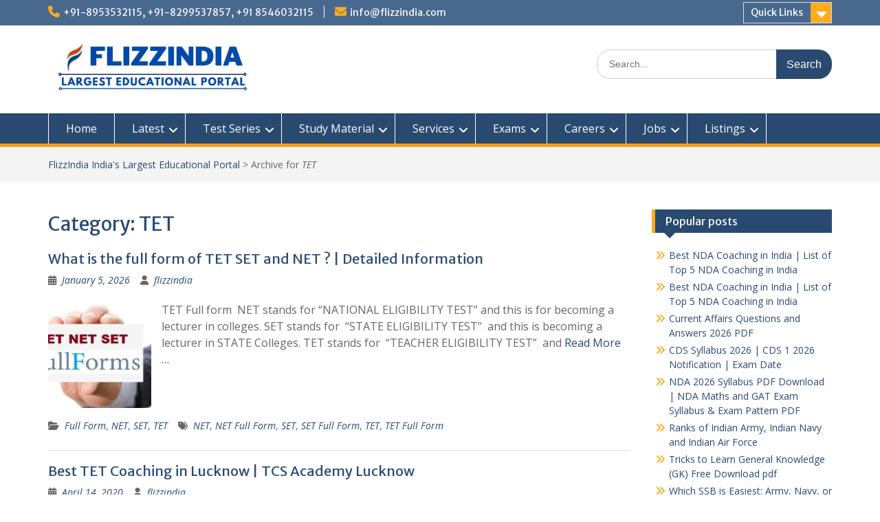

--- FILE ---
content_type: text/html; charset=UTF-8
request_url: https://www.flizzindia.com/category/tet/
body_size: 22030
content:
<!DOCTYPE html> <html lang="en"><head>
<meta name="viewport" content="width=device-width, initial-scale=1.0">
<meta charset="UTF-8">
<meta name='robots' content='index, follow, max-image-preview:large, max-snippet:-1, max-video-preview:-1' />
<meta property="og:locale" content="en_US" />
<meta property="og:type" content="article" />
<meta property="og:title" content="TET Archives - FlizzIndia India&#039;s Largest Educational Portal" />
<meta property="og:url" content="https://www.flizzindia.com/category/tet/" />
<meta property="og:site_name" content="FlizzIndia India&#039;s Largest Educational Portal" />
<meta name="twitter:card" content="summary_large_image" />
<meta name="generator" content="WordPress 6.7.4" />
<meta name="msapplication-TileImage" content="https://www.flizzindia.com/wp-content/uploads/2015/10/cropped-logo2-270x270.jpg" />



<script id="bv-lazyload-images" data-cfasync="false" bv-exclude="true">var __defProp=Object.defineProperty;var __name=(target,value)=>__defProp(target,"name",{value,configurable:!0});var bv_lazyload_event_listener="load",bv_lazyload_events=["mousemove","click","keydown","wheel","touchmove","touchend"],bv_use_srcset_attr=!1,bv_style_observer,img_observer,picture_lazy_observer;bv_lazyload_event_listener=="load"?window.addEventListener("load",event=>{handle_lazyload_images()}):bv_lazyload_event_listener=="readystatechange"&&document.addEventListener("readystatechange",event=>{document.readyState==="interactive"&&handle_lazyload_images()});function add_lazyload_image_event_listeners(handle_lazyload_images2){bv_lazyload_events.forEach(function(event){document.addEventListener(event,handle_lazyload_images2,!0)})}__name(add_lazyload_image_event_listeners,"add_lazyload_image_event_listeners");function remove_lazyload_image_event_listeners(){bv_lazyload_events.forEach(function(event){document.removeEventListener(event,handle_lazyload_images,!0)})}__name(remove_lazyload_image_event_listeners,"remove_lazyload_image_event_listeners");function bv_replace_lazyloaded_image_url(element2){let src_value=element2.getAttribute("bv-data-src"),srcset_value=element2.getAttribute("bv-data-srcset"),currentSrc=element2.getAttribute("src");currentSrc&&currentSrc.startsWith("data:image/svg+xml")&&(bv_use_srcset_attr&&srcset_value&&element2.setAttribute("srcset",srcset_value),src_value&&element2.setAttribute("src",src_value))}__name(bv_replace_lazyloaded_image_url,"bv_replace_lazyloaded_image_url");function bv_replace_inline_style_image_url(element2){let bv_style_attr=element2.getAttribute("bv-data-style");if(console.log(bv_style_attr),bv_style_attr){let currentStyles=element2.getAttribute("style")||"",newStyle=currentStyles+(currentStyles?";":"")+bv_style_attr;element2.setAttribute("style",newStyle)}else console.log("BV_STYLE_ATTRIBUTE_NOT_FOUND : "+entry)}__name(bv_replace_inline_style_image_url,"bv_replace_inline_style_image_url");function handleLazyloadImages(entries){entries.map(entry2=>{entry2.isIntersecting&&(bv_replace_lazyloaded_image_url(entry2.target),img_observer.unobserve(entry2.target))})}__name(handleLazyloadImages,"handleLazyloadImages");function handleOnscreenInlineStyleImages(entries){entries.map(entry2=>{entry2.isIntersecting&&(bv_replace_inline_style_image_url(entry2.target),bv_style_observer.unobserve(entry2.target))})}__name(handleOnscreenInlineStyleImages,"handleOnscreenInlineStyleImages");function handlePictureTags(entries){entries.map(entry2=>{entry2.isIntersecting&&(bv_replace_picture_tag_url(entry2.target),picture_lazy_observer.unobserve(entry2.target))})}__name(handlePictureTags,"handlePictureTags");function bv_replace_picture_tag_url(element2){const child_elements=element2.children;for(let i=0;i<child_elements.length;i++){let child_elem=child_elements[i],_srcset=child_elem.getAttribute("bv-data-srcset"),_src=child_elem.getAttribute("bv-data-src");_srcset&&child_elem.setAttribute("srcset",_srcset),_src&&child_elem.setAttribute("src",_src),bv_replace_picture_tag_url(child_elem)}}__name(bv_replace_picture_tag_url,"bv_replace_picture_tag_url"),"IntersectionObserver"in window&&(bv_style_observer=new IntersectionObserver(handleOnscreenInlineStyleImages),img_observer=new IntersectionObserver(handleLazyloadImages),picture_lazy_observer=new IntersectionObserver(handlePictureTags));function handle_lazyload_images(){"IntersectionObserver"in window?(document.querySelectorAll(".bv-lazyload-bg-style").forEach(target_element=>{bv_style_observer.observe(target_element)}),document.querySelectorAll(".bv-lazyload-tag-img").forEach(img_element=>{img_observer.observe(img_element)}),document.querySelectorAll(".bv-lazyload-picture").forEach(picture_element=>{picture_lazy_observer.observe(picture_element)})):(document.querySelectorAll(".bv-lazyload-bg-style").forEach(target_element=>{bv_replace_inline_style_image_url(target_element)}),document.querySelectorAll(".bv-lazyload-tag-img").forEach(target_element=>{bv_replace_lazyloaded_image_url(target_element)}),document.querySelectorAll(".bv-lazyload-picture").forEach(picture_element=>{bv_replace_picture_tag_url(element)}))}__name(handle_lazyload_images,"handle_lazyload_images");
</script>

<script id="bv-dl-scripts-list" data-cfasync="false" bv-exclude="true">
var scriptAttrs = [{"attrs":{"type":"text\/javascript","defer":true,"data-cfasync":"false","bv_inline_delayed":true,"async":false},"bv_unique_id":"oYIKW66cE60j9CW7c7qi","reference":0},{"attrs":{"type":"text\/javascript","id":"jquery-core-js","src":"https:\/\/www.flizzindia.com\/wp-content\/uploads\/al_opt_content\/SCRIPT\/www.flizzindia.com\/.\/wp-includes\/js\/jquery\/6903f8555612b7bf93dc51b6\/6903f8555612b7bf93dc51b6-16cb9084c573484b0cbcd8b282b41204_jquery.min.js?ver=3.7.1","defer":true,"data-cfasync":"false","async":false,"bv_inline_delayed":false},"bv_unique_id":"GoJFNZVkFh8VfABVgx2m","reference":1},{"attrs":{"type":"text\/javascript","src":"https:\/\/www.flizzindia.com\/wp-content\/uploads\/al_opt_content\/SCRIPT\/www.flizzindia.com\/.\/wp-includes\/js\/jquery\/6903f8555612b7bf93dc51b6\/6903f8555612b7bf93dc51b6-9ffeb32e2d9efbf8f70caabded242267_jquery-migrate.min.js?ver=3.4.1","id":"jquery-migrate-js","defer":true,"data-cfasync":"false","async":false,"bv_inline_delayed":false},"bv_unique_id":"2FCJeGTxz2oP7xGophq9","reference":2},{"attrs":{"type":"text\/javascript","src":"https:\/\/www.flizzindia.com\/wp-content\/uploads\/al_opt_content\/SCRIPT\/www.flizzindia.com\/.\/wp-content\/themes\/education-hub\/js\/6903f8555612b7bf93dc51b6\/6903f8555612b7bf93dc51b6-440cd4a8b97bac30932ac8f95d895c66_skip-link-focus-fix.min.js?ver=20130115","id":"education-hub-skip-link-focus-fix-js","defer":true,"data-cfasync":"false","async":false,"bv_inline_delayed":false},"bv_unique_id":"RPfxT0r7xxgCtwVl0oLr","reference":3},{"attrs":{"type":"text\/javascript","src":"https:\/\/www.flizzindia.com\/wp-content\/uploads\/al_opt_content\/SCRIPT\/www.flizzindia.com\/.\/wp-content\/themes\/education-hub\/third-party\/cycle2\/js\/6903f8555612b7bf93dc51b6\/6903f8555612b7bf93dc51b6-24e924fdd2d543c30312ce728b4f8716_jquery.cycle2.min.js?ver=2.1.6","id":"cycle2-js","defer":true,"data-cfasync":"false","async":false,"bv_inline_delayed":false},"bv_unique_id":"6zzm2c4C3xTL6RTvrwZo","reference":4},{"attrs":{"type":"text\/javascript","src":"https:\/\/www.flizzindia.com\/wp-content\/uploads\/al_opt_content\/SCRIPT\/www.flizzindia.com\/.\/wp-content\/themes\/education-hub\/js\/6903f8555612b7bf93dc51b6\/6903f8555612b7bf93dc51b6-d4729b215816224f9ff88fd07fc9ab6d_custom.min.js?ver=1.0","id":"education-hub-custom-js","defer":true,"data-cfasync":"false","async":false,"bv_inline_delayed":false},"bv_unique_id":"c6weEIn8NZHGXDS998kV","reference":5},{"attrs":{"type":"text\/javascript","id":"education-hub-navigation-js-extra","defer":true,"data-cfasync":"false","bv_inline_delayed":true,"async":false},"bv_unique_id":"s8ubwQu8mimjd4Pnf1jF","reference":6},{"attrs":{"type":"text\/javascript","src":"https:\/\/www.flizzindia.com\/wp-content\/uploads\/al_opt_content\/SCRIPT\/www.flizzindia.com\/.\/wp-content\/themes\/education-hub\/js\/6903f8555612b7bf93dc51b6\/6903f8555612b7bf93dc51b6-2ec360085e77a2d10d9b0e9462d8f214_navigation.min.js?ver=20120206","id":"education-hub-navigation-js","defer":true,"data-cfasync":"false","async":false,"bv_inline_delayed":false},"bv_unique_id":"o3ow7uhNjJ6T9Ud5BmuQ","reference":7},{"attrs":{"src":"data:text\/javascript;base64, [base64]","id":"bv-trigger-listener","type":"text\/javascript","defer":true,"async":false},"bv_unique_id":"d6fe9c24159ed4a27d224d91c70f8fdc","reference":100000000}];
</script>
<script id="bv-web-worker" type="javascript/worker" data-cfasync="false" bv-exclude="true">var __defProp=Object.defineProperty;var __name=(target,value)=>__defProp(target,"name",{value,configurable:!0});self.onmessage=function(e){var counter=e.data.fetch_urls.length;e.data.fetch_urls.forEach(function(fetch_url){loadUrl(fetch_url,function(){console.log("DONE: "+fetch_url),counter=counter-1,counter===0&&self.postMessage({status:"SUCCESS"})})})};async function loadUrl(fetch_url,callback){try{var request=new Request(fetch_url,{mode:"no-cors",redirect:"follow"});await fetch(request),callback()}catch(fetchError){console.log("Fetch Error loading URL:",fetchError);try{var xhr=new XMLHttpRequest;xhr.onerror=callback,xhr.onload=callback,xhr.responseType="blob",xhr.open("GET",fetch_url,!0),xhr.send()}catch(xhrError){console.log("XHR Error loading URL:",xhrError),callback()}}}__name(loadUrl,"loadUrl");
</script>
<script id="bv-web-worker-handler" data-cfasync="false" bv-exclude="true">var __defProp=Object.defineProperty;var __name=(target,value)=>__defProp(target,"name",{value,configurable:!0});if(typeof scriptAttrs<"u"&&Array.isArray(scriptAttrs)&&scriptAttrs.length>0){const lastElement=scriptAttrs[scriptAttrs.length-1];if(lastElement.attrs&&lastElement.attrs.id==="bv-trigger-listener"){var bv_custom_ready_state_value="loading";Object.defineProperty(document,"readyState",{get:__name(function(){return bv_custom_ready_state_value},"get"),set:__name(function(){},"set")})}}if(typeof scriptAttrs>"u"||!Array.isArray(scriptAttrs))var scriptAttrs=[];if(typeof linkStyleAttrs>"u"||!Array.isArray(linkStyleAttrs))var linkStyleAttrs=[];function isMobileDevice(){return window.innerWidth<=500}__name(isMobileDevice,"isMobileDevice");var js_dom_loaded=!1;document.addEventListener("DOMContentLoaded",()=>{js_dom_loaded=!0});const EVENTS=["mousemove","click","keydown","wheel","touchmove","touchend"];var scriptUrls=[],styleUrls=[],bvEventCalled=!1,workerFinished=!1,functionExec=!1,scriptsInjected=!1,bv_load_event_fired=!1,autoInjectTimerStarted=!1;const BV_AUTO_INJECT_ENABLED=!0,BV_DESKTOP_AUTO_INJECT_DELAY=1e3,BV_MOBILE_AUTO_INJECT_DELAY=1e3,BV_WORKER_TIMEOUT_DURATION=3e3;scriptAttrs.forEach((scriptAttr,index)=>{scriptAttr.attrs.src&&!scriptAttr.attrs.src.includes("data:text/javascript")&&(scriptUrls[index]=scriptAttr.attrs.src)}),linkStyleAttrs.forEach((linkAttr,index)=>{styleUrls[index]=linkAttr.attrs.href});var fetchUrls=scriptUrls.concat(styleUrls);function addEventListeners(bvEventHandler2){EVENTS.forEach(function(event){document.addEventListener(event,bvEventFired,!0),document.addEventListener(event,bvEventHandler2,!0)})}__name(addEventListeners,"addEventListeners");function removeEventListeners(){EVENTS.forEach(function(event){document.removeEventListener(event,bvEventHandler,!0)})}__name(removeEventListeners,"removeEventListeners");function bvEventFired(){bvEventCalled||(bvEventCalled=!0,workerFinished=!0)}__name(bvEventFired,"bvEventFired");function bvGetElement(attributes,element){Object.keys(attributes).forEach(function(attr){attr==="async"?element.async=attributes[attr]:attr==="innerHTML"?element.innerHTML=atob(attributes[attr]):element.setAttribute(attr,attributes[attr])})}__name(bvGetElement,"bvGetElement");function bvAddElement(attr,element){var attributes=attr.attrs;if(attributes.bv_inline_delayed){let bvScriptId=attr.bv_unique_id,bvScriptElement=document.querySelector("[bv_unique_id='"+bvScriptId+"']");bvScriptElement?(!attributes.innerHTML&&!attributes.src&&bvScriptElement.textContent.trim()!==""&&(attributes.src="data:text/javascript;base64, "+btoa(unescape(encodeURIComponent(bvScriptElement.textContent)))),bvGetElement(attributes,element),bvScriptElement.after(element)):console.log(`Script not found for ${bvScriptId}`)}else{bvGetElement(attributes,element);var templateId=attr.bv_unique_id,targetElement=document.querySelector("[id='"+templateId+"']");targetElement&&targetElement.after(element)}}__name(bvAddElement,"bvAddElement");function injectStyles(){document.querySelectorAll('style[type="bv_inline_delayed_css"], template[id]').forEach(element=>{if(element.tagName.toLowerCase()==="style"){var new_style=document.createElement("style");new_style.type="text/css",new_style.textContent=element.textContent,element.after(new_style),new_style.parentNode?element.remove():console.log("PARENT NODE NOT FOUND")}else if(element.tagName.toLowerCase()==="template"){var templateId=element.id,linkStyleAttr=linkStyleAttrs.find(attr=>attr.bv_unique_id===templateId);if(linkStyleAttr){var link=document.createElement("link");bvAddElement(linkStyleAttr,link),element.parentNode&&element.parentNode.replaceChild(link,element),console.log("EXTERNAL STYLE ADDED")}else console.log(`No linkStyleAttr found for template ID ${templateId}`)}}),linkStyleAttrs.forEach((linkStyleAttr,index)=>{console.log("STYLE ADDED");var element=document.createElement("link");bvAddElement(linkStyleAttr,element)})}__name(injectStyles,"injectStyles");function injectScripts(){if(scriptsInjected){console.log("Scripts already injected, skipping");return}scriptsInjected=!0;let last_script_element;scriptAttrs.forEach((scriptAttr,index)=>{if(bv_custom_ready_state_value==="loading"&&scriptAttr.attrs&&scriptAttr.attrs.is_first_defer_element===!0)if(last_script_element){const readyStateScript=document.createElement("script");readyStateScript.src="data:text/javascript;base64, "+btoa(unescape(encodeURIComponent("bv_custom_ready_state_value = 'interactive';"))),readyStateScript.async=!1,last_script_element.after(readyStateScript)}else bv_custom_ready_state_value="interactive",console.log('Ready state manually set to "interactive"');console.log("JS ADDED");var element=document.createElement("script");last_script_element=element,bvAddElement(scriptAttr,element)})}__name(injectScripts,"injectScripts");function bvEventHandler(){console.log("EVENT FIRED"),js_dom_loaded&&bvEventCalled&&workerFinished&&!functionExec&&(functionExec=!0,injectStyles(),injectScripts(),removeEventListeners())}__name(bvEventHandler,"bvEventHandler");function autoInjectScriptsAfterLoad(){js_dom_loaded&&workerFinished&&!scriptsInjected&&(console.log("Auto-injecting scripts after timer"),injectScripts())}__name(autoInjectScriptsAfterLoad,"autoInjectScriptsAfterLoad");function startAutoInjectTimer(){if(BV_AUTO_INJECT_ENABLED&&!autoInjectTimerStarted&&bv_load_event_fired&&!bvEventCalled){autoInjectTimerStarted=!0;var delay=isMobileDevice()?BV_MOBILE_AUTO_INJECT_DELAY:BV_DESKTOP_AUTO_INJECT_DELAY;console.log("Starting auto-inject timer with delay: "+delay+"ms"),setTimeout(function(){autoInjectScriptsAfterLoad()},delay)}}__name(startAutoInjectTimer,"startAutoInjectTimer"),addEventListeners(bvEventHandler);var requestObject=window.URL||window.webkitURL,bvWorker=new Worker(requestObject.createObjectURL(new Blob([document.getElementById("bv-web-worker").textContent],{type:"text/javascript"})));bvWorker.onmessage=function(e){e.data.status==="SUCCESS"&&(console.log("WORKER_FINISHED"),workerFinished=!0,bvEventHandler(),startAutoInjectTimer())},addEventListener("load",()=>{bvEventHandler(),bv_call_fetch_urls(),bv_load_event_fired=!0});function bv_call_fetch_urls(){!bv_load_event_fired&&!workerFinished&&(bvWorker.postMessage({fetch_urls:fetchUrls}),bv_initiate_worker_timer())}__name(bv_call_fetch_urls,"bv_call_fetch_urls"),setTimeout(function(){bv_call_fetch_urls()},5e3);function bv_initiate_worker_timer(){setTimeout(function(){workerFinished||(console.log("WORKER_TIMEDOUT"),workerFinished=!0,bvWorker.terminate()),bvEventHandler(),startAutoInjectTimer()},BV_WORKER_TIMEOUT_DURATION)}__name(bv_initiate_worker_timer,"bv_initiate_worker_timer");
</script>

	    
    
    <link rel="profile" href="http://gmpg.org/xfn/11">
    <link rel="pingback" href="https://www.flizzindia.com/xmlrpc.php">
    

	<style>img:is([sizes="auto" i], [sizes^="auto," i]) { contain-intrinsic-size: 3000px 1500px }</style>
	
	
	<title>TET Archives - FlizzIndia India&#039;s Largest Educational Portal</title>
	<link rel="canonical" href="https://www.flizzindia.com/category/tet/" />
	
	
	
	
	
	
	<script type="application/ld+json" class="yoast-schema-graph">{"@context":"https://schema.org","@graph":[{"@type":"CollectionPage","@id":"https://www.flizzindia.com/category/tet/","url":"https://www.flizzindia.com/category/tet/","name":"TET Archives - FlizzIndia India's Largest Educational Portal","isPartOf":{"@id":"https://www.flizzindia.com/#website"},"primaryImageOfPage":{"@id":"https://www.flizzindia.com/category/tet/#primaryimage"},"image":{"@id":"https://www.flizzindia.com/category/tet/#primaryimage"},"thumbnailUrl":"https://www.flizzindia.com/wp-content/uploads/2020/02/tet-full-form.jpg","breadcrumb":{"@id":"https://www.flizzindia.com/category/tet/#breadcrumb"},"inLanguage":"en"},{"@type":"ImageObject","inLanguage":"en","@id":"https://www.flizzindia.com/category/tet/#primaryimage","url":"https://www.flizzindia.com/wp-content/uploads/2020/02/tet-full-form.jpg","contentUrl":"https://www.flizzindia.com/wp-content/uploads/2020/02/tet-full-form.jpg","width":394,"height":265,"caption":"Tet full form"},{"@type":"BreadcrumbList","@id":"https://www.flizzindia.com/category/tet/#breadcrumb","itemListElement":[{"@type":"ListItem","position":1,"name":"FlizzIndia","item":"https://www.flizzindia.com/"},{"@type":"ListItem","position":2,"name":"TET"}]},{"@type":"WebSite","@id":"https://www.flizzindia.com/#website","url":"https://www.flizzindia.com/","name":"FlizzIndia India's Largest Educational Portal","description":"NDA | Online Test | Study Material | General Knowledge","publisher":{"@id":"https://www.flizzindia.com/#organization"},"potentialAction":[{"@type":"SearchAction","target":{"@type":"EntryPoint","urlTemplate":"https://www.flizzindia.com/?s={search_term_string}"},"query-input":{"@type":"PropertyValueSpecification","valueRequired":true,"valueName":"search_term_string"}}],"inLanguage":"en"},{"@type":"Organization","@id":"https://www.flizzindia.com/#organization","name":"FlizzIndia Pvt. Ltd.","url":"https://www.flizzindia.com/","logo":{"@type":"ImageObject","inLanguage":"en","@id":"https://www.flizzindia.com/#/schema/logo/image/","url":"https://www.flizzindia.com/wp-content/uploads/2015/10/small-8900-8006525.png","contentUrl":"https://www.flizzindia.com/wp-content/uploads/2015/10/small-8900-8006525.png","width":89,"height":105,"caption":"FlizzIndia Pvt. Ltd."},"image":{"@id":"https://www.flizzindia.com/#/schema/logo/image/"}}]}</script>
	


<link rel='dns-prefetch' href='//fonts.googleapis.com' />
<link rel="alternate" type="application/rss+xml" title="FlizzIndia India&#039;s Largest Educational Portal &raquo; Feed" href="https://www.flizzindia.com/feed/" />
<link rel="alternate" type="application/rss+xml" title="FlizzIndia India&#039;s Largest Educational Portal &raquo; Comments Feed" href="https://www.flizzindia.com/comments/feed/" />
<link rel="alternate" type="application/rss+xml" title="FlizzIndia India&#039;s Largest Educational Portal &raquo; TET Category Feed" href="https://www.flizzindia.com/category/tet/feed/" />
<script type="bv_inline_delayed_js" bv_unique_id="oYIKW66cE60j9CW7c7qi" defer="1" data-cfasync="false" bv_inline_delayed="1" async="">/* <![CDATA[ */
window._wpemojiSettings = {"baseUrl":"https:\/\/s.w.org\/images\/core\/emoji\/15.0.3\/72x72\/","ext":".png","svgUrl":"https:\/\/s.w.org\/images\/core\/emoji\/15.0.3\/svg\/","svgExt":".svg","source":{"concatemoji":"https:\/\/www.flizzindia.com\/wp-includes\/js\/wp-emoji-release.min.js?ver=6.7.4"}};
/*! This file is auto-generated */
!function(i,n){var o,s,e;function c(e){try{var t={supportTests:e,timestamp:(new Date).valueOf()};sessionStorage.setItem(o,JSON.stringify(t))}catch(e){}}function p(e,t,n){e.clearRect(0,0,e.canvas.width,e.canvas.height),e.fillText(t,0,0);var t=new Uint32Array(e.getImageData(0,0,e.canvas.width,e.canvas.height).data),r=(e.clearRect(0,0,e.canvas.width,e.canvas.height),e.fillText(n,0,0),new Uint32Array(e.getImageData(0,0,e.canvas.width,e.canvas.height).data));return t.every(function(e,t){return e===r[t]})}function u(e,t,n){switch(t){case"flag":return n(e,"\ud83c\udff3\ufe0f\u200d\u26a7\ufe0f","\ud83c\udff3\ufe0f\u200b\u26a7\ufe0f")?!1:!n(e,"\ud83c\uddfa\ud83c\uddf3","\ud83c\uddfa\u200b\ud83c\uddf3")&&!n(e,"\ud83c\udff4\udb40\udc67\udb40\udc62\udb40\udc65\udb40\udc6e\udb40\udc67\udb40\udc7f","\ud83c\udff4\u200b\udb40\udc67\u200b\udb40\udc62\u200b\udb40\udc65\u200b\udb40\udc6e\u200b\udb40\udc67\u200b\udb40\udc7f");case"emoji":return!n(e,"\ud83d\udc26\u200d\u2b1b","\ud83d\udc26\u200b\u2b1b")}return!1}function f(e,t,n){var r="undefined"!=typeof WorkerGlobalScope&&self instanceof WorkerGlobalScope?new OffscreenCanvas(300,150):i.createElement("canvas"),a=r.getContext("2d",{willReadFrequently:!0}),o=(a.textBaseline="top",a.font="600 32px Arial",{});return e.forEach(function(e){o[e]=t(a,e,n)}),o}function t(e){var t=i.createElement("script");t.src=e,t.defer=!0,i.head.appendChild(t)}"undefined"!=typeof Promise&&(o="wpEmojiSettingsSupports",s=["flag","emoji"],n.supports={everything:!0,everythingExceptFlag:!0},e=new Promise(function(e){i.addEventListener("DOMContentLoaded",e,{once:!0})}),new Promise(function(t){var n=function(){try{var e=JSON.parse(sessionStorage.getItem(o));if("object"==typeof e&&"number"==typeof e.timestamp&&(new Date).valueOf()<e.timestamp+604800&&"object"==typeof e.supportTests)return e.supportTests}catch(e){}return null}();if(!n){if("undefined"!=typeof Worker&&"undefined"!=typeof OffscreenCanvas&&"undefined"!=typeof URL&&URL.createObjectURL&&"undefined"!=typeof Blob)try{var e="postMessage("+f.toString()+"("+[JSON.stringify(s),u.toString(),p.toString()].join(",")+"));",r=new Blob([e],{type:"text/javascript"}),a=new Worker(URL.createObjectURL(r),{name:"wpTestEmojiSupports"});return void(a.onmessage=function(e){c(n=e.data),a.terminate(),t(n)})}catch(e){}c(n=f(s,u,p))}t(n)}).then(function(e){for(var t in e)n.supports[t]=e[t],n.supports.everything=n.supports.everything&&n.supports[t],"flag"!==t&&(n.supports.everythingExceptFlag=n.supports.everythingExceptFlag&&n.supports[t]);n.supports.everythingExceptFlag=n.supports.everythingExceptFlag&&!n.supports.flag,n.DOMReady=!1,n.readyCallback=function(){n.DOMReady=!0}}).then(function(){return e}).then(function(){var e;n.supports.everything||(n.readyCallback(),(e=n.source||{}).concatemoji?t(e.concatemoji):e.wpemoji&&e.twemoji&&(t(e.twemoji),t(e.wpemoji)))}))}((window,document),window._wpemojiSettings);
/* ]]> */</script>
<style id='wp-emoji-styles-inline-css' type='text/css'>

	img.wp-smiley, img.emoji {
		display: inline !important;
		border: none !important;
		box-shadow: none !important;
		height: 1em !important;
		width: 1em !important;
		margin: 0 0.07em !important;
		vertical-align: -0.1em !important;
		background: none !important;
		padding: 0 !important;
	}
</style>
<link rel='stylesheet' id='wp-block-library-css' href='https://www.flizzindia.com/wp-includes/css/dist/block-library/style.min.css?ver=6.7.4' type='text/css' media='all' />
<style id='wp-block-library-theme-inline-css' type='text/css'>
.wp-block-audio :where(figcaption){color:#555;font-size:13px;text-align:center}.is-dark-theme .wp-block-audio :where(figcaption){color:#ffffffa6}.wp-block-audio{margin:0 0 1em}.wp-block-code{border:1px solid #ccc;border-radius:4px;font-family:Menlo,Consolas,monaco,monospace;padding:.8em 1em}.wp-block-embed :where(figcaption){color:#555;font-size:13px;text-align:center}.is-dark-theme .wp-block-embed :where(figcaption){color:#ffffffa6}.wp-block-embed{margin:0 0 1em}.blocks-gallery-caption{color:#555;font-size:13px;text-align:center}.is-dark-theme .blocks-gallery-caption{color:#ffffffa6}:root :where(.wp-block-image figcaption){color:#555;font-size:13px;text-align:center}.is-dark-theme :root :where(.wp-block-image figcaption){color:#ffffffa6}.wp-block-image{margin:0 0 1em}.wp-block-pullquote{border-bottom:4px solid;border-top:4px solid;color:currentColor;margin-bottom:1.75em}.wp-block-pullquote cite,.wp-block-pullquote footer,.wp-block-pullquote__citation{color:currentColor;font-size:.8125em;font-style:normal;text-transform:uppercase}.wp-block-quote{border-left:.25em solid;margin:0 0 1.75em;padding-left:1em}.wp-block-quote cite,.wp-block-quote footer{color:currentColor;font-size:.8125em;font-style:normal;position:relative}.wp-block-quote:where(.has-text-align-right){border-left:none;border-right:.25em solid;padding-left:0;padding-right:1em}.wp-block-quote:where(.has-text-align-center){border:none;padding-left:0}.wp-block-quote.is-large,.wp-block-quote.is-style-large,.wp-block-quote:where(.is-style-plain){border:none}.wp-block-search .wp-block-search__label{font-weight:700}.wp-block-search__button{border:1px solid #ccc;padding:.375em .625em}:where(.wp-block-group.has-background){padding:1.25em 2.375em}.wp-block-separator.has-css-opacity{opacity:.4}.wp-block-separator{border:none;border-bottom:2px solid;margin-left:auto;margin-right:auto}.wp-block-separator.has-alpha-channel-opacity{opacity:1}.wp-block-separator:not(.is-style-wide):not(.is-style-dots){width:100px}.wp-block-separator.has-background:not(.is-style-dots){border-bottom:none;height:1px}.wp-block-separator.has-background:not(.is-style-wide):not(.is-style-dots){height:2px}.wp-block-table{margin:0 0 1em}.wp-block-table td,.wp-block-table th{word-break:normal}.wp-block-table :where(figcaption){color:#555;font-size:13px;text-align:center}.is-dark-theme .wp-block-table :where(figcaption){color:#ffffffa6}.wp-block-video :where(figcaption){color:#555;font-size:13px;text-align:center}.is-dark-theme .wp-block-video :where(figcaption){color:#ffffffa6}.wp-block-video{margin:0 0 1em}:root :where(.wp-block-template-part.has-background){margin-bottom:0;margin-top:0;padding:1.25em 2.375em}
</style>
<style id='classic-theme-styles-inline-css' type='text/css'>
/*! This file is auto-generated */
.wp-block-button__link{color:#fff;background-color:#32373c;border-radius:9999px;box-shadow:none;text-decoration:none;padding:calc(.667em + 2px) calc(1.333em + 2px);font-size:1.125em}.wp-block-file__button{background:#32373c;color:#fff;text-decoration:none}
</style>
<style id='global-styles-inline-css' type='text/css'>
:root{--wp--preset--aspect-ratio--square: 1;--wp--preset--aspect-ratio--4-3: 4/3;--wp--preset--aspect-ratio--3-4: 3/4;--wp--preset--aspect-ratio--3-2: 3/2;--wp--preset--aspect-ratio--2-3: 2/3;--wp--preset--aspect-ratio--16-9: 16/9;--wp--preset--aspect-ratio--9-16: 9/16;--wp--preset--color--black: #000;--wp--preset--color--cyan-bluish-gray: #abb8c3;--wp--preset--color--white: #ffffff;--wp--preset--color--pale-pink: #f78da7;--wp--preset--color--vivid-red: #cf2e2e;--wp--preset--color--luminous-vivid-orange: #ff6900;--wp--preset--color--luminous-vivid-amber: #fcb900;--wp--preset--color--light-green-cyan: #7bdcb5;--wp--preset--color--vivid-green-cyan: #00d084;--wp--preset--color--pale-cyan-blue: #8ed1fc;--wp--preset--color--vivid-cyan-blue: #0693e3;--wp--preset--color--vivid-purple: #9b51e0;--wp--preset--color--gray: #666666;--wp--preset--color--light-gray: #f3f3f3;--wp--preset--color--dark-gray: #222222;--wp--preset--color--blue: #294a70;--wp--preset--color--dark-blue: #15305b;--wp--preset--color--navy-blue: #00387d;--wp--preset--color--sky-blue: #49688e;--wp--preset--color--light-blue: #6081a7;--wp--preset--color--yellow: #f4a024;--wp--preset--color--dark-yellow: #ffab1f;--wp--preset--color--red: #e4572e;--wp--preset--color--green: #54b77e;--wp--preset--gradient--vivid-cyan-blue-to-vivid-purple: linear-gradient(135deg,rgba(6,147,227,1) 0%,rgb(155,81,224) 100%);--wp--preset--gradient--light-green-cyan-to-vivid-green-cyan: linear-gradient(135deg,rgb(122,220,180) 0%,rgb(0,208,130) 100%);--wp--preset--gradient--luminous-vivid-amber-to-luminous-vivid-orange: linear-gradient(135deg,rgba(252,185,0,1) 0%,rgba(255,105,0,1) 100%);--wp--preset--gradient--luminous-vivid-orange-to-vivid-red: linear-gradient(135deg,rgba(255,105,0,1) 0%,rgb(207,46,46) 100%);--wp--preset--gradient--very-light-gray-to-cyan-bluish-gray: linear-gradient(135deg,rgb(238,238,238) 0%,rgb(169,184,195) 100%);--wp--preset--gradient--cool-to-warm-spectrum: linear-gradient(135deg,rgb(74,234,220) 0%,rgb(151,120,209) 20%,rgb(207,42,186) 40%,rgb(238,44,130) 60%,rgb(251,105,98) 80%,rgb(254,248,76) 100%);--wp--preset--gradient--blush-light-purple: linear-gradient(135deg,rgb(255,206,236) 0%,rgb(152,150,240) 100%);--wp--preset--gradient--blush-bordeaux: linear-gradient(135deg,rgb(254,205,165) 0%,rgb(254,45,45) 50%,rgb(107,0,62) 100%);--wp--preset--gradient--luminous-dusk: linear-gradient(135deg,rgb(255,203,112) 0%,rgb(199,81,192) 50%,rgb(65,88,208) 100%);--wp--preset--gradient--pale-ocean: linear-gradient(135deg,rgb(255,245,203) 0%,rgb(182,227,212) 50%,rgb(51,167,181) 100%);--wp--preset--gradient--electric-grass: linear-gradient(135deg,rgb(202,248,128) 0%,rgb(113,206,126) 100%);--wp--preset--gradient--midnight: linear-gradient(135deg,rgb(2,3,129) 0%,rgb(40,116,252) 100%);--wp--preset--font-size--small: 13px;--wp--preset--font-size--medium: 20px;--wp--preset--font-size--large: 28px;--wp--preset--font-size--x-large: 42px;--wp--preset--font-size--normal: 16px;--wp--preset--font-size--huge: 32px;--wp--preset--spacing--20: 0.44rem;--wp--preset--spacing--30: 0.67rem;--wp--preset--spacing--40: 1rem;--wp--preset--spacing--50: 1.5rem;--wp--preset--spacing--60: 2.25rem;--wp--preset--spacing--70: 3.38rem;--wp--preset--spacing--80: 5.06rem;--wp--preset--shadow--natural: 6px 6px 9px rgba(0, 0, 0, 0.2);--wp--preset--shadow--deep: 12px 12px 50px rgba(0, 0, 0, 0.4);--wp--preset--shadow--sharp: 6px 6px 0px rgba(0, 0, 0, 0.2);--wp--preset--shadow--outlined: 6px 6px 0px -3px rgba(255, 255, 255, 1), 6px 6px rgba(0, 0, 0, 1);--wp--preset--shadow--crisp: 6px 6px 0px rgba(0, 0, 0, 1);}:where(.is-layout-flex){gap: 0.5em;}:where(.is-layout-grid){gap: 0.5em;}body .is-layout-flex{display: flex;}.is-layout-flex{flex-wrap: wrap;align-items: center;}.is-layout-flex > :is(*, div){margin: 0;}body .is-layout-grid{display: grid;}.is-layout-grid > :is(*, div){margin: 0;}:where(.wp-block-columns.is-layout-flex){gap: 2em;}:where(.wp-block-columns.is-layout-grid){gap: 2em;}:where(.wp-block-post-template.is-layout-flex){gap: 1.25em;}:where(.wp-block-post-template.is-layout-grid){gap: 1.25em;}.has-black-color{color: var(--wp--preset--color--black) !important;}.has-cyan-bluish-gray-color{color: var(--wp--preset--color--cyan-bluish-gray) !important;}.has-white-color{color: var(--wp--preset--color--white) !important;}.has-pale-pink-color{color: var(--wp--preset--color--pale-pink) !important;}.has-vivid-red-color{color: var(--wp--preset--color--vivid-red) !important;}.has-luminous-vivid-orange-color{color: var(--wp--preset--color--luminous-vivid-orange) !important;}.has-luminous-vivid-amber-color{color: var(--wp--preset--color--luminous-vivid-amber) !important;}.has-light-green-cyan-color{color: var(--wp--preset--color--light-green-cyan) !important;}.has-vivid-green-cyan-color{color: var(--wp--preset--color--vivid-green-cyan) !important;}.has-pale-cyan-blue-color{color: var(--wp--preset--color--pale-cyan-blue) !important;}.has-vivid-cyan-blue-color{color: var(--wp--preset--color--vivid-cyan-blue) !important;}.has-vivid-purple-color{color: var(--wp--preset--color--vivid-purple) !important;}.has-black-background-color{background-color: var(--wp--preset--color--black) !important;}.has-cyan-bluish-gray-background-color{background-color: var(--wp--preset--color--cyan-bluish-gray) !important;}.has-white-background-color{background-color: var(--wp--preset--color--white) !important;}.has-pale-pink-background-color{background-color: var(--wp--preset--color--pale-pink) !important;}.has-vivid-red-background-color{background-color: var(--wp--preset--color--vivid-red) !important;}.has-luminous-vivid-orange-background-color{background-color: var(--wp--preset--color--luminous-vivid-orange) !important;}.has-luminous-vivid-amber-background-color{background-color: var(--wp--preset--color--luminous-vivid-amber) !important;}.has-light-green-cyan-background-color{background-color: var(--wp--preset--color--light-green-cyan) !important;}.has-vivid-green-cyan-background-color{background-color: var(--wp--preset--color--vivid-green-cyan) !important;}.has-pale-cyan-blue-background-color{background-color: var(--wp--preset--color--pale-cyan-blue) !important;}.has-vivid-cyan-blue-background-color{background-color: var(--wp--preset--color--vivid-cyan-blue) !important;}.has-vivid-purple-background-color{background-color: var(--wp--preset--color--vivid-purple) !important;}.has-black-border-color{border-color: var(--wp--preset--color--black) !important;}.has-cyan-bluish-gray-border-color{border-color: var(--wp--preset--color--cyan-bluish-gray) !important;}.has-white-border-color{border-color: var(--wp--preset--color--white) !important;}.has-pale-pink-border-color{border-color: var(--wp--preset--color--pale-pink) !important;}.has-vivid-red-border-color{border-color: var(--wp--preset--color--vivid-red) !important;}.has-luminous-vivid-orange-border-color{border-color: var(--wp--preset--color--luminous-vivid-orange) !important;}.has-luminous-vivid-amber-border-color{border-color: var(--wp--preset--color--luminous-vivid-amber) !important;}.has-light-green-cyan-border-color{border-color: var(--wp--preset--color--light-green-cyan) !important;}.has-vivid-green-cyan-border-color{border-color: var(--wp--preset--color--vivid-green-cyan) !important;}.has-pale-cyan-blue-border-color{border-color: var(--wp--preset--color--pale-cyan-blue) !important;}.has-vivid-cyan-blue-border-color{border-color: var(--wp--preset--color--vivid-cyan-blue) !important;}.has-vivid-purple-border-color{border-color: var(--wp--preset--color--vivid-purple) !important;}.has-vivid-cyan-blue-to-vivid-purple-gradient-background{background: var(--wp--preset--gradient--vivid-cyan-blue-to-vivid-purple) !important;}.has-light-green-cyan-to-vivid-green-cyan-gradient-background{background: var(--wp--preset--gradient--light-green-cyan-to-vivid-green-cyan) !important;}.has-luminous-vivid-amber-to-luminous-vivid-orange-gradient-background{background: var(--wp--preset--gradient--luminous-vivid-amber-to-luminous-vivid-orange) !important;}.has-luminous-vivid-orange-to-vivid-red-gradient-background{background: var(--wp--preset--gradient--luminous-vivid-orange-to-vivid-red) !important;}.has-very-light-gray-to-cyan-bluish-gray-gradient-background{background: var(--wp--preset--gradient--very-light-gray-to-cyan-bluish-gray) !important;}.has-cool-to-warm-spectrum-gradient-background{background: var(--wp--preset--gradient--cool-to-warm-spectrum) !important;}.has-blush-light-purple-gradient-background{background: var(--wp--preset--gradient--blush-light-purple) !important;}.has-blush-bordeaux-gradient-background{background: var(--wp--preset--gradient--blush-bordeaux) !important;}.has-luminous-dusk-gradient-background{background: var(--wp--preset--gradient--luminous-dusk) !important;}.has-pale-ocean-gradient-background{background: var(--wp--preset--gradient--pale-ocean) !important;}.has-electric-grass-gradient-background{background: var(--wp--preset--gradient--electric-grass) !important;}.has-midnight-gradient-background{background: var(--wp--preset--gradient--midnight) !important;}.has-small-font-size{font-size: var(--wp--preset--font-size--small) !important;}.has-medium-font-size{font-size: var(--wp--preset--font-size--medium) !important;}.has-large-font-size{font-size: var(--wp--preset--font-size--large) !important;}.has-x-large-font-size{font-size: var(--wp--preset--font-size--x-large) !important;}
:where(.wp-block-post-template.is-layout-flex){gap: 1.25em;}:where(.wp-block-post-template.is-layout-grid){gap: 1.25em;}
:where(.wp-block-columns.is-layout-flex){gap: 2em;}:where(.wp-block-columns.is-layout-grid){gap: 2em;}
:root :where(.wp-block-pullquote){font-size: 1.5em;line-height: 1.6;}
</style>
<link rel='stylesheet' id='fontawesome-css' href='https://www.flizzindia.com/wp-content/themes/education-hub/third-party/font-awesome/css/all.min.css?ver=6.7.2' type='text/css' media='all' />
<link rel='stylesheet' id='education-hub-google-fonts-css' href='//fonts.googleapis.com/css?family=Open+Sans%3A600%2C400%2C400italic%2C300%2C100%2C700%7CMerriweather+Sans%3A400%2C700&#038;ver=6.7.4' type='text/css' media='all' />
<link rel='stylesheet' id='education-hub-style-css' href='https://www.flizzindia.com/wp-content/themes/education-hub/style.css?ver=3.0' type='text/css' media='all' />
<link rel='stylesheet' id='education-hub-block-style-css' href='https://www.flizzindia.com/wp-content/themes/education-hub/css/blocks.css?ver=20201208' type='text/css' media='all' />
<style id='akismet-widget-style-inline-css' type='text/css'>

			.a-stats {
				--akismet-color-mid-green: #357b49;
				--akismet-color-white: #fff;
				--akismet-color-light-grey: #f6f7f7;

				max-width: 350px;
				width: auto;
			}

			.a-stats * {
				all: unset;
				box-sizing: border-box;
			}

			.a-stats strong {
				font-weight: 600;
			}

			.a-stats a.a-stats__link,
			.a-stats a.a-stats__link:visited,
			.a-stats a.a-stats__link:active {
				background: var(--akismet-color-mid-green);
				border: none;
				box-shadow: none;
				border-radius: 8px;
				color: var(--akismet-color-white);
				cursor: pointer;
				display: block;
				font-family: -apple-system, BlinkMacSystemFont, 'Segoe UI', 'Roboto', 'Oxygen-Sans', 'Ubuntu', 'Cantarell', 'Helvetica Neue', sans-serif;
				font-weight: 500;
				padding: 12px;
				text-align: center;
				text-decoration: none;
				transition: all 0.2s ease;
			}

			/* Extra specificity to deal with TwentyTwentyOne focus style */
			.widget .a-stats a.a-stats__link:focus {
				background: var(--akismet-color-mid-green);
				color: var(--akismet-color-white);
				text-decoration: none;
			}

			.a-stats a.a-stats__link:hover {
				filter: brightness(110%);
				box-shadow: 0 4px 12px rgba(0, 0, 0, 0.06), 0 0 2px rgba(0, 0, 0, 0.16);
			}

			.a-stats .count {
				color: var(--akismet-color-white);
				display: block;
				font-size: 1.5em;
				line-height: 1.4;
				padding: 0 13px;
				white-space: nowrap;
			}
		
</style>
<template id="GoJFNZVkFh8VfABVgx2m"></template>
<template id="2FCJeGTxz2oP7xGophq9"></template>
<link rel="https://api.w.org/" href="https://www.flizzindia.com/wp-json/" /><link rel="alternate" title="JSON" type="application/json" href="https://www.flizzindia.com/wp-json/wp/v2/categories/752" /><link rel="EditURI" type="application/rsd+xml" title="RSD" href="https://www.flizzindia.com/xmlrpc.php?rsd" />

<link rel="icon" href="https://www.flizzindia.com/wp-content/uploads/2015/10/cropped-logo2-32x32.jpg" sizes="32x32" />
<link rel="icon" href="https://www.flizzindia.com/wp-content/uploads/2015/10/cropped-logo2-192x192.jpg" sizes="192x192" />
<link rel="apple-touch-icon" href="https://www.flizzindia.com/wp-content/uploads/2015/10/cropped-logo2-180x180.jpg" />

</head>

<body class="nb-3-3-8 nimble-no-local-data-skp__tax_category_752 nimble-no-group-site-tmpl-skp__all_category archive category category-tet category-752 wp-custom-logo wp-embed-responsive sek-hide-rc-badge group-blog site-layout-fluid global-layout-right-sidebar">

	
	    <div id="page" class="container hfeed site">
    <a class="skip-link screen-reader-text" href="#content">Skip to content</a>
    	<div id="tophead">
		<div class="container">
			<div id="quick-contact">
									<ul>
													<li class="quick-call"><a href="tel:918953532115918299537857918546032115">+91-8953532115, +91-8299537857, +91 8546032115</a></li>
																			<li class="quick-email"><a href="mailto:info@flizzindia.com">info@flizzindia.com</a></li>
											</ul>
				
							</div>

							<div class="quick-links">
					<a href="#" class="links-btn">Quick Links</a>
					<ul id="menu-top-navigation-menu" class="menu"><li id="menu-item-1505" class="menu-item menu-item-type-post_type menu-item-object-page menu-item-1505"><a href="https://www.flizzindia.com/daily-current-affairs/">Current Affairs 2025 Quiz and Oneliner- Daily Current Affairs for UPSC</a></li>
<li id="menu-item-1506" class="menu-item menu-item-type-post_type menu-item-object-page menu-item-1506"><a href="https://www.flizzindia.com/general-knowledge/">General Knowledge</a></li>
<li id="menu-item-1507" class="menu-item menu-item-type-post_type menu-item-object-page menu-item-1507"><a href="https://www.flizzindia.com/online-test-series/">Test Series For Competitive Exams</a></li>
<li id="menu-item-1508" class="menu-item menu-item-type-taxonomy menu-item-object-category menu-item-1508"><a href="https://www.flizzindia.com/category/ssc/">SSC</a></li>
<li id="menu-item-1509" class="menu-item menu-item-type-taxonomy menu-item-object-category menu-item-1509"><a href="https://www.flizzindia.com/category/objective-type-question/">Objective Type Question</a></li>
<li id="menu-item-1510" class="menu-item menu-item-type-taxonomy menu-item-object-category menu-item-1510"><a href="https://www.flizzindia.com/category/history/">History</a></li>
<li id="menu-item-1511" class="menu-item menu-item-type-taxonomy menu-item-object-category menu-item-1511"><a href="https://www.flizzindia.com/category/english/">English</a></li>
<li id="menu-item-1512" class="menu-item menu-item-type-taxonomy menu-item-object-category menu-item-1512"><a href="https://www.flizzindia.com/category/gk-tricks/">GK Tricks</a></li>
<li id="menu-item-1513" class="menu-item menu-item-type-taxonomy menu-item-object-category menu-item-1513"><a href="https://www.flizzindia.com/category/maths/">Maths</a></li>
<li id="menu-item-1514" class="menu-item menu-item-type-taxonomy menu-item-object-category menu-item-1514"><a href="https://www.flizzindia.com/category/quantitative-aptitude/">Quantitative Aptitude</a></li>
<li id="menu-item-1515" class="menu-item menu-item-type-taxonomy menu-item-object-category menu-item-1515"><a href="https://www.flizzindia.com/category/quiz/">Quiz</a></li>
<li id="menu-item-1516" class="menu-item menu-item-type-taxonomy menu-item-object-category menu-item-1516"><a href="https://www.flizzindia.com/category/chemistry/">Chemistry</a></li>
<li id="menu-item-1517" class="menu-item menu-item-type-taxonomy menu-item-object-category menu-item-1517"><a href="https://www.flizzindia.com/category/current-affairs/">Current Affairs</a></li>
</ul>				</div>
			
			
		</div> 
	</div>

	<header id="masthead" class="site-header" role="banner"><div class="container">			    <div class="site-branding">

		    <a href="https://www.flizzindia.com/" class="custom-logo-link" rel="home"><img bv-data-src="https://www.flizzindia.com/wp-content/uploads/al_opt_content/IMAGE/www.flizzindia.com/wp-content/uploads/2025/02/cropped-photo_2025-02-07-23.41.45.jpeg?bv_host=www.flizzindia.com&amp;bv-resized-infos=bv_resized_mobile%3A480%2A133%3Bbv_resized_ipad%3A820%2A227%3Bbv_resized_desktop%3A962%2A266"  width="962" height="266" src="data:image/svg+xml,%3Csvg%20xmlns='http://www.w3.org/2000/svg'%20viewBox='0%200%20962%20266'%3E%3C/svg%3E" class="custom-logo no-lazy bv-tag-attr-replace bv-lazyload-tag-img"   alt="FlizzIndia India&#8217;s Largest Educational Portal" decoding="async" fetchpriority="high" bv-data-srcset="https://www.flizzindia.com/wp-content/uploads/al_opt_content/IMAGE/www.flizzindia.com/wp-content/uploads/2025/02/cropped-photo_2025-02-07-23.41.45.jpeg?bv_host=www.flizzindia.com&bv-resized-infos=bv_resized_mobile%3A480%2A133%3Bbv_resized_ipad%3A820%2A227%3Bbv_resized_desktop%3A962%2A266 962w, https://www.flizzindia.com/wp-content/uploads/2025/02/cropped-photo_2025-02-07-23.41.45-300x83.jpeg 300w, https://www.flizzindia.com/wp-content/uploads/2025/02/cropped-photo_2025-02-07-23.41.45-768x212.jpeg 768w, https://www.flizzindia.com/wp-content/uploads/2025/02/cropped-photo_2025-02-07-23.41.45-360x100.jpeg 360w"  sizes="(max-width: 962px) 100vw, 962px" /></a>
									
	    </div>

	    	    		    <div class="search-section">
		    	<form role="search" method="get" class="search-form" action="https://www.flizzindia.com/">
	      <label>
	        <span class="screen-reader-text">Search for:</span>
	        <input type="search" class="search-field" placeholder="Search..." value="" name="s" title="Search for:" />
	      </label>
	      <input type="submit" class="search-submit" value="Search" />
	    </form>		    </div>
	    
        </div></header>    <div id="main-nav" class="clear-fix">
        <div class="container">
        <nav id="site-navigation" class="main-navigation" role="navigation">
          <button class="menu-toggle" aria-controls="primary-menu" aria-expanded="false">
          	<i class="fa fa-bars"></i>
          	<i class="fa fa-close"></i>
			Menu</button>
            <div class="wrap-menu-content">
				<div class="menu-main-navigation-menu-container"><ul id="primary-menu" class="menu"><li id="menu-item-70" class="menu-item menu-item-type-post_type menu-item-object-page menu-item-home menu-item-70"><a href="https://www.flizzindia.com/">Home</a></li>
<li id="menu-item-142" class="menu-item menu-item-type-post_type menu-item-object-page current_page_parent menu-item-has-children menu-item-142"><a href="https://www.flizzindia.com/blog/">Latest</a>
<ul class="sub-menu">
	<li id="menu-item-1637" class="menu-item menu-item-type-taxonomy menu-item-object-category menu-item-has-children menu-item-1637"><a href="https://www.flizzindia.com/category/top-10-list/">Top 10 List</a>
	<ul class="sub-menu">
		<li id="menu-item-1663" class="menu-item menu-item-type-post_type menu-item-object-post menu-item-1663"><a href="https://www.flizzindia.com/top-10-list/top-10-football-clubs-in-the-world/">Top 10 Football Clubs in the World</a></li>
		<li id="menu-item-1664" class="menu-item menu-item-type-post_type menu-item-object-post menu-item-1664"><a href="https://www.flizzindia.com/top-10-list/top-10-most-dangerous-snakes-in-the-world/">Top 10 Most dangerous Snakes in the world</a></li>
		<li id="menu-item-1665" class="menu-item menu-item-type-post_type menu-item-object-post menu-item-1665"><a href="https://www.flizzindia.com/top-10-list/top-10-oldest-universities-of-the-world/">Top 10 Oldest Universities of the World</a></li>
		<li id="menu-item-1718" class="menu-item menu-item-type-post_type menu-item-object-post menu-item-1718"><a href="https://www.flizzindia.com/top-10-list/top-10-schools-in-india-best-schools-in-india/">Top 10 Schools in India | Best Schools in India</a></li>
		<li id="menu-item-1717" class="menu-item menu-item-type-post_type menu-item-object-post menu-item-1717"><a href="https://www.flizzindia.com/top-10-list/top-10-b-schools-in-india-top-ranking-b-schools/">Top 10 B-Schools in India Top Ranking B-Schools</a></li>
		<li id="menu-item-1845" class="menu-item menu-item-type-post_type menu-item-object-post menu-item-1845"><a href="https://www.flizzindia.com/top-10-list/top-10-best-schools-in-delhi/">Top 10 Schools in Delhi</a></li>
		<li id="menu-item-149442" class="menu-item menu-item-type-post_type menu-item-object-post menu-item-149442"><a href="https://www.flizzindia.com/nda/top-nda-coaching-in-india-after-10th-nda-foundation-course-in-tda-lucknow/">Top NDA Coaching in India after 10th</a></li>
		<li id="menu-item-1719" class="menu-item menu-item-type-post_type menu-item-object-post menu-item-1719"><a href="https://www.flizzindia.com/top-10-list/top-10-b-schools-in-india-top-ranking-b-schools/">Top 10 B-Schools in India Top Ranking B-Schools</a></li>
		<li id="menu-item-2016" class="menu-item menu-item-type-post_type menu-item-object-post menu-item-2016"><a href="https://www.flizzindia.com/schools/top-10-cbse-schools-in-dehradun-india/">Top 10 CBSE Schools in Dehradun</a></li>
		<li id="menu-item-1720" class="menu-item menu-item-type-post_type menu-item-object-post menu-item-1720"><a href="https://www.flizzindia.com/top-10-list/top-10-schools-in-india-best-schools-in-india/">Top 10 Schools in India | Best Schools in India</a></li>
		<li id="menu-item-1940" class="menu-item menu-item-type-post_type menu-item-object-post menu-item-1940"><a href="https://www.flizzindia.com/top-10-list/top-10-cbse-schools-best-schools-in-lucknow/">Top 10 CBSE Schools in Lucknow</a></li>
		<li id="menu-item-1939" class="menu-item menu-item-type-post_type menu-item-object-post menu-item-1939"><a href="https://www.flizzindia.com/top-colleges/top-engineering-colleges-through-jee/">Top Engineering Colleges through JEE</a></li>
		<li id="menu-item-149440" class="menu-item menu-item-type-post_type menu-item-object-post menu-item-149440"><a href="https://www.flizzindia.com/sainik-school/best-sainik-school-coaching-in-india/">Best Sainik School Coaching in India</a></li>
		<li id="menu-item-148371" class="menu-item menu-item-type-post_type menu-item-object-post menu-item-148371"><a href="https://www.flizzindia.com/air-force/best-air-force-coaching-lucknow/">Best Air Force Coaching</a></li>
		<li id="menu-item-148372" class="menu-item menu-item-type-post_type menu-item-object-post menu-item-148372"><a href="https://www.flizzindia.com/nda/best-nda-coaching-in-lucknow/">Best NDA Coaching</a></li>
		<li id="menu-item-148373" class="menu-item menu-item-type-post_type menu-item-object-post menu-item-148373"><a href="https://www.flizzindia.com/army-gd-coaching/best-army-gd-coaching-in-lucknow/">Best Army GD Coaching</a></li>
	</ul>
</li>
</ul>
</li>
<li id="menu-item-224" class="menu-item menu-item-type-post_type menu-item-object-page menu-item-has-children menu-item-224"><a href="https://www.flizzindia.com/online-test-series/">Test Series</a>
<ul class="sub-menu">
	<li id="menu-item-2900" class="menu-item menu-item-type-post_type menu-item-object-page menu-item-2900"><a href="https://www.flizzindia.com/computer-awareness-test-series/">Computer Awareness Test Series</a></li>
	<li id="menu-item-2903" class="menu-item menu-item-type-post_type menu-item-object-page menu-item-2903"><a href="https://www.flizzindia.com/general-knowledge-free-online-test-series-for-competitive-exams/">GK Test Series</a></li>
</ul>
</li>
<li id="menu-item-88" class="menu-item menu-item-type-post_type menu-item-object-page menu-item-has-children menu-item-88"><a href="https://www.flizzindia.com/study-material/">Study Material</a>
<ul class="sub-menu">
	<li id="menu-item-1658" class="menu-item menu-item-type-taxonomy menu-item-object-category menu-item-has-children menu-item-1658"><a href="https://www.flizzindia.com/category/ccc/">CCC Exam</a>
	<ul class="sub-menu">
		<li id="menu-item-1659" class="menu-item menu-item-type-taxonomy menu-item-object-category menu-item-1659"><a href="https://www.flizzindia.com/category/syllabus/">Syllabus</a></li>
	</ul>
</li>
	<li id="menu-item-2009" class="menu-item menu-item-type-taxonomy menu-item-object-category menu-item-2009"><a href="https://www.flizzindia.com/category/computer/">Computer</a></li>
	<li id="menu-item-1206" class="menu-item menu-item-type-post_type menu-item-object-page menu-item-1206"><a href="https://www.flizzindia.com/daily-current-affairs/">Current Affairs 2025 Quiz and Oneliner- Daily Current Affairs for UPSC</a></li>
	<li id="menu-item-450" class="menu-item menu-item-type-post_type menu-item-object-page menu-item-450"><a href="https://www.flizzindia.com/general-knowledge/">General Knowledge</a></li>
	<li id="menu-item-1503" class="menu-item menu-item-type-taxonomy menu-item-object-category menu-item-1503"><a href="https://www.flizzindia.com/category/history/">History</a></li>
	<li id="menu-item-3077" class="menu-item menu-item-type-post_type menu-item-object-page menu-item-3077"><a href="https://www.flizzindia.com/quantitative-aptitude-for-ssc-ibps-upsc-and-other-competitive-exams/">Quantitative Aptitude</a></li>
	<li id="menu-item-1208" class="menu-item menu-item-type-taxonomy menu-item-object-category menu-item-1208"><a href="https://www.flizzindia.com/category/quiz/">Quiz</a></li>
	<li id="menu-item-1128" class="menu-item menu-item-type-taxonomy menu-item-object-category menu-item-1128"><a href="https://www.flizzindia.com/category/test-series/">Test Series</a></li>
</ul>
</li>
<li id="menu-item-1796" class="menu-item menu-item-type-post_type menu-item-object-page menu-item-has-children menu-item-1796"><a href="https://www.flizzindia.com/services/">Services</a>
<ul class="sub-menu">
	<li id="menu-item-149058" class="menu-item menu-item-type-post_type menu-item-object-post menu-item-149058"><a href="https://www.flizzindia.com/nda/best-nda-coaching-in-india/">NDA Coaching</a></li>
	<li id="menu-item-149059" class="menu-item menu-item-type-post_type menu-item-object-post menu-item-149059"><a href="https://www.flizzindia.com/army-gd-coaching/best-army-gd-coaching-in-lucknow/">Army GD Coaching</a></li>
	<li id="menu-item-1807" class="menu-item menu-item-type-post_type menu-item-object-page menu-item-1807"><a href="https://www.flizzindia.com/services/digital-marketing/">Digital Marketing</a></li>
	<li id="menu-item-1808" class="menu-item menu-item-type-post_type menu-item-object-page menu-item-1808"><a href="https://www.flizzindia.com/services/search-engine-optimization-seo/">Search Engine Optimization (SEO)</a></li>
	<li id="menu-item-1809" class="menu-item menu-item-type-post_type menu-item-object-page menu-item-1809"><a href="https://www.flizzindia.com/services/website-development/">Website Development</a></li>
</ul>
</li>
<li id="menu-item-147786" class="menu-item menu-item-type-taxonomy menu-item-object-category menu-item-has-children menu-item-147786"><a href="https://www.flizzindia.com/category/exams/">Exams</a>
<ul class="sub-menu">
	<li id="menu-item-1146" class="menu-item menu-item-type-taxonomy menu-item-object-category menu-item-has-children menu-item-1146"><a href="https://www.flizzindia.com/category/ssc/">SSC</a>
	<ul class="sub-menu">
		<li id="menu-item-1145" class="menu-item menu-item-type-taxonomy menu-item-object-category menu-item-1145"><a href="https://www.flizzindia.com/category/objective-type-question/">Objective Type Question</a></li>
		<li id="menu-item-1207" class="menu-item menu-item-type-post_type menu-item-object-page menu-item-1207"><a href="https://www.flizzindia.com/daily-current-affairs/">Current Affairs 2025 Quiz and Oneliner- Daily Current Affairs for UPSC</a></li>
		<li id="menu-item-1147" class="menu-item menu-item-type-taxonomy menu-item-object-category menu-item-1147"><a href="https://www.flizzindia.com/category/quiz/">Quiz</a></li>
		<li id="menu-item-1148" class="menu-item menu-item-type-taxonomy menu-item-object-category menu-item-1148"><a href="https://www.flizzindia.com/category/test-series/">Test Series</a></li>
		<li id="menu-item-1149" class="menu-item menu-item-type-taxonomy menu-item-object-category menu-item-1149"><a href="https://www.flizzindia.com/category/history/">History</a></li>
		<li id="menu-item-1150" class="menu-item menu-item-type-taxonomy menu-item-object-category menu-item-1150"><a href="https://www.flizzindia.com/category/maths/">Maths</a></li>
	</ul>
</li>
	<li id="menu-item-2192" class="menu-item menu-item-type-taxonomy menu-item-object-category menu-item-has-children menu-item-2192"><a href="https://www.flizzindia.com/category/ibps/">IBPS</a>
	<ul class="sub-menu">
		<li id="menu-item-2193" class="menu-item menu-item-type-taxonomy menu-item-object-category menu-item-2193"><a href="https://www.flizzindia.com/category/current-affairs/">Current Affairs</a></li>
		<li id="menu-item-2194" class="menu-item menu-item-type-taxonomy menu-item-object-category menu-item-2194"><a href="https://www.flizzindia.com/category/english/">English</a></li>
		<li id="menu-item-2195" class="menu-item menu-item-type-taxonomy menu-item-object-category menu-item-2195"><a href="https://www.flizzindia.com/category/general-awareness/">General Awareness</a></li>
		<li id="menu-item-2196" class="menu-item menu-item-type-taxonomy menu-item-object-category menu-item-2196"><a href="https://www.flizzindia.com/category/general-knowledge/">General Knowledge</a></li>
		<li id="menu-item-2197" class="menu-item menu-item-type-taxonomy menu-item-object-category menu-item-2197"><a href="https://www.flizzindia.com/category/maths/">Maths</a></li>
		<li id="menu-item-2198" class="menu-item menu-item-type-taxonomy menu-item-object-category menu-item-2198"><a href="https://www.flizzindia.com/category/objective-type-question/">Objective Type Question</a></li>
		<li id="menu-item-2199" class="menu-item menu-item-type-taxonomy menu-item-object-category menu-item-2199"><a href="https://www.flizzindia.com/category/quantitative-aptitude/">Quantitative Aptitude</a></li>
		<li id="menu-item-2200" class="menu-item menu-item-type-taxonomy menu-item-object-category menu-item-2200"><a href="https://www.flizzindia.com/category/quiz/">Quiz</a></li>
	</ul>
</li>
</ul>
</li>
<li id="menu-item-1569" class="menu-item menu-item-type-post_type menu-item-object-page menu-item-has-children menu-item-1569"><a href="https://www.flizzindia.com/careers/">Careers</a>
<ul class="sub-menu">
	<li id="menu-item-79" class="menu-item menu-item-type-post_type menu-item-object-page menu-item-79"><a href="https://www.flizzindia.com/about/">About us</a></li>
	<li id="menu-item-78" class="menu-item menu-item-type-post_type menu-item-object-page menu-item-78"><a href="https://www.flizzindia.com/contact-us/">Contact us</a></li>
	<li id="menu-item-972" class="menu-item menu-item-type-custom menu-item-object-custom menu-item-972"><a href="http://app.appsgeyser.com/FlizzIndia">Download App</a></li>
</ul>
</li>
<li id="menu-item-150050" class="menu-item menu-item-type-custom menu-item-object-custom menu-item-has-children menu-item-150050"><a href="#">Jobs</a>
<ul class="sub-menu">
	<li id="menu-item-2392" class="menu-item menu-item-type-taxonomy menu-item-object-category menu-item-2392"><a href="https://www.flizzindia.com/category/ibps/">IBPS</a></li>
	<li id="menu-item-2397" class="menu-item menu-item-type-taxonomy menu-item-object-category menu-item-has-children menu-item-2397"><a href="https://www.flizzindia.com/category/bank-jobs/">Bank Jobs</a>
	<ul class="sub-menu">
		<li id="menu-item-2400" class="menu-item menu-item-type-taxonomy menu-item-object-category menu-item-2400"><a href="https://www.flizzindia.com/category/sbi/">SBI</a></li>
		<li id="menu-item-2398" class="menu-item menu-item-type-taxonomy menu-item-object-category menu-item-2398"><a href="https://www.flizzindia.com/category/ibps/">IBPS</a></li>
	</ul>
</li>
	<li id="menu-item-2399" class="menu-item menu-item-type-taxonomy menu-item-object-category menu-item-2399"><a href="https://www.flizzindia.com/category/ireda/">IREDA</a></li>
	<li id="menu-item-2401" class="menu-item menu-item-type-taxonomy menu-item-object-category menu-item-2401"><a href="https://www.flizzindia.com/category/ssc/">SSC</a></li>
	<li id="menu-item-2402" class="menu-item menu-item-type-taxonomy menu-item-object-category menu-item-2402"><a href="https://www.flizzindia.com/category/upsc/">UPSC</a></li>
</ul>
</li>
<li id="menu-item-152927" class="menu-item menu-item-type-custom menu-item-object-custom menu-item-has-children menu-item-152927"><a href="#">Listings</a>
<ul class="sub-menu">
	<li id="menu-item-149443" class="menu-item menu-item-type-post_type menu-item-object-post menu-item-149443"><a href="https://www.flizzindia.com/agniveer/top-5-agniveer-coaching-in-india-army-airforce-navy/">Top 5 Agniveer Coaching in India</a></li>
	<li id="menu-item-149441" class="menu-item menu-item-type-post_type menu-item-object-post menu-item-149441"><a href="https://www.flizzindia.com/sainik-school/top-5-sainik-school-coaching-in-lucknow/">Top 5 Sainik School Coaching in Lucknow</a></li>
	<li id="menu-item-1846" class="menu-item menu-item-type-post_type menu-item-object-post menu-item-1846"><a href="https://www.flizzindia.com/top-10-list/top-10-best-schools-in-delhi/">Top  Schools in Delhi</a></li>
</ul>
</li>
</ul></div>            </div>
        </nav>
       </div> 
    </div> 
    
	<div id="breadcrumb"><div class="container"><div id="crumbs" xmlns:v="http://rdf.data-vocabulary.org/#"><span typeof="v:Breadcrumb"><a rel="v:url" property="v:title" href="https://www.flizzindia.com/">FlizzIndia India's Largest Educational Portal</a></span> &gt; <span class="current">Archive for <em>TET</em></span></div></div></div><div id="content" class="site-content"><div class="container"><div class="inner-wrapper">    
	<div id="primary" class="content-area">
		<main id="main" class="site-main" role="main">

		
			<header class="page-header">
				<h1 class="page-title">Category: <span>TET</span></h1>			</header>

						
				
<article id="post-148055" class="post-148055 post type-post status-publish format-standard has-post-thumbnail hentry category-full-form category-net category-set category-tet tag-net tag-net-full-form tag-set tag-set-full-form tag-tet tag-tet-full-form">
	<header class="entry-header">
		<h2 class="entry-title"><a href="https://www.flizzindia.com/full-form/full-form-of-tet-set-and-net/" rel="bookmark">What is the full form of TET SET and NET ? | Detailed Information</a></h2>
				<div class="entry-meta">
			<span class="posted-on"><a href="https://www.flizzindia.com/full-form/full-form-of-tet-set-and-net/" rel="bookmark"><time class="entry-date published" datetime="2026-01-05T11:49:08+05:30">January 5, 2026</time><time class="updated" datetime="2026-01-05T11:49:59+05:30">January 5, 2026</time></a></span><span class="byline"> <span class="author vcard"><a class="url fn n" href="https://www.flizzindia.com/author/admin/">flizzindia</a></span></span>		</div>
			</header>

	<div class="entry-content">
														<a href="https://www.flizzindia.com/full-form/full-form-of-tet-set-and-net/"><img bv-data-src="https://www.flizzindia.com/wp-content/uploads/2020/02/tet-full-form-150x150.jpg"  width="150" height="150" src="data:image/svg+xml,%3Csvg%20xmlns='http://www.w3.org/2000/svg'%20viewBox='0%200%20150%20150'%3E%3C/svg%3E" class="alignleft no-lazy wp-post-image bv-tag-attr-replace bv-lazyload-tag-img"   alt="Tet full form" decoding="async" /></a>
					
					<p>TET Full form&nbsp; NET stands for &#8220;NATIONAL ELIGIBILITY TEST&#8221; and this is for becoming a lecturer in colleges. SET stands for&nbsp; &#8220;STATE ELIGIBILITY TEST&#8221;&nbsp; and this is becoming a lecturer in STATE Colleges. TET stands for&nbsp; &#8220;TEACHER ELIGIBILITY TEST&#8221;&nbsp; and <a href="https://www.flizzindia.com/full-form/full-form-of-tet-set-and-net/" class="read-more">Read More &#8230;</a></p>
		
	</div>

	<footer class="entry-footer">
		<span class="cat-links"><a href="https://www.flizzindia.com/category/full-form/" rel="category tag">Full Form</a>, <a href="https://www.flizzindia.com/category/net/" rel="category tag">NET</a>, <a href="https://www.flizzindia.com/category/set/" rel="category tag">SET</a>, <a href="https://www.flizzindia.com/category/tet/" rel="category tag">TET</a></span><span class="tags-links"><a href="https://www.flizzindia.com/tag/net/" rel="tag">NET</a>, <a href="https://www.flizzindia.com/tag/net-full-form/" rel="tag">NET Full Form</a>, <a href="https://www.flizzindia.com/tag/set/" rel="tag">SET</a>, <a href="https://www.flizzindia.com/tag/set-full-form/" rel="tag">SET Full Form</a>, <a href="https://www.flizzindia.com/tag/tet/" rel="tag">TET</a>, <a href="https://www.flizzindia.com/tag/tet-full-form/" rel="tag">TET Full Form</a></span>	</footer>
</article>

			
				
<article id="post-148540" class="post-148540 post type-post status-publish format-standard has-post-thumbnail hentry category-tet tag-best-ctet-coaching-in-lucknow tag-best-tet-coaching-in-lucknow tag-net-coaching-in-lucknow tag-tet-coaching-in-lucknow tag-up-tet tag-up-tet-coaching-in-lucknow">
	<header class="entry-header">
		<h2 class="entry-title"><a href="https://www.flizzindia.com/tet/best-tet-coaching-in-lucknow/" rel="bookmark">Best TET Coaching in Lucknow | TCS Academy Lucknow</a></h2>
				<div class="entry-meta">
			<span class="posted-on"><a href="https://www.flizzindia.com/tet/best-tet-coaching-in-lucknow/" rel="bookmark"><time class="entry-date published" datetime="2020-04-14T14:15:00+05:30">April 14, 2020</time><time class="updated" datetime="2020-04-14T15:16:48+05:30">April 14, 2020</time></a></span><span class="byline"> <span class="author vcard"><a class="url fn n" href="https://www.flizzindia.com/author/admin/">flizzindia</a></span></span>		</div>
			</header>

	<div class="entry-content">
														<a href="https://www.flizzindia.com/tet/best-tet-coaching-in-lucknow/"><img bv-data-src="https://www.flizzindia.com/wp-content/uploads/2020/03/tet-coaching-in-lucknow-150x150.jpg"  width="150" height="150" src="data:image/svg+xml,%3Csvg%20xmlns='http://www.w3.org/2000/svg'%20viewBox='0%200%20150%20150'%3E%3C/svg%3E" class="alignleft no-lazy wp-post-image bv-tag-attr-replace bv-lazyload-tag-img"   alt="" decoding="async" /></a>
					
					<p>Welcome to flizzindia India&#8217;s Largest Educational Portal. Here we have the Best TET Coaching institute in Lucknow. India&#8217;s Best Coaching Institute for TET/NET and JRF. TET Full Form. Best TET Coaching in Lucknow TCS Academy is the Best TET Coaching <a href="https://www.flizzindia.com/tet/best-tet-coaching-in-lucknow/" class="read-more">Read More &#8230;</a></p>
		
	</div>

	<footer class="entry-footer">
		<span class="cat-links"><a href="https://www.flizzindia.com/category/tet/" rel="category tag">TET</a></span><span class="tags-links"><a href="https://www.flizzindia.com/tag/best-ctet-coaching-in-lucknow/" rel="tag">Best CTET Coaching in Lucknow</a>, <a href="https://www.flizzindia.com/tag/best-tet-coaching-in-lucknow/" rel="tag">Best TET Coaching in Lucknow</a>, <a href="https://www.flizzindia.com/tag/net-coaching-in-lucknow/" rel="tag">NET Coaching in Lucknow</a>, <a href="https://www.flizzindia.com/tag/tet-coaching-in-lucknow/" rel="tag">TET Coaching in Lucknow</a>, <a href="https://www.flizzindia.com/tag/up-tet/" rel="tag">UP TET</a>, <a href="https://www.flizzindia.com/tag/up-tet-coaching-in-lucknow/" rel="tag">UP TET Coaching in Lucknow</a></span><span class="comments-link"><a href="https://www.flizzindia.com/tet/best-tet-coaching-in-lucknow/#respond">Leave a comment</a></span>	</footer>
</article>

			
		

		
		</main>
	</div>

<div id="sidebar-primary" class="widget-area" role="complementary">
	    <aside id="wmp_widget-4" class="widget widget_wmp_widget"><h2 class="widget-title">Popular posts</h2><ul class="wp-most-popular">
			<li class="[base64]">
				<a href="https://www.flizzindia.com/nda/best-nda-coaching-in-india/" title="Best NDA Coaching in India | List of Top 5 NDA Coaching in India">
					Best NDA Coaching in India | List of Top 5 NDA Coaching in India
				</a>
			</li>
		
			<li class="[base64]">
				<a href="https://www.flizzindia.com/nda/best-nda-coaching-in-india/" title="Best NDA Coaching in India | List of Top 5 NDA Coaching in India">
					Best NDA Coaching in India | List of Top 5 NDA Coaching in India
				</a>
			</li>
		
			<li class="[base64]">
				<a href="https://www.flizzindia.com/current-affairs/current-affairs-questions-and-answers-2025/" title="Current Affairs Questions and Answers 2026 PDF">
					Current Affairs Questions and Answers 2026 PDF
				</a>
			</li>
		
			<li class="[base64]">
				<a href="https://www.flizzindia.com/cds/cds-syllabus-cds-notification/" title="CDS Syllabus 2026 | CDS 1 2026 Notification | Exam Date">
					CDS Syllabus 2026 | CDS 1 2026 Notification | Exam Date
				</a>
			</li>
		
			<li class="[base64]">
				<a href="https://www.flizzindia.com/nda/nda-syllabus/" title="NDA 2026 Syllabus PDF Download | NDA Maths and GAT Exam Syllabus &amp; Exam Pattern PDF">
					NDA 2026 Syllabus PDF Download | NDA Maths and GAT Exam Syllabus &amp; Exam Pattern PDF
				</a>
			</li>
		
			<li class="[base64]">
				<a href="https://www.flizzindia.com/defence/ranks-of-indian-army-indian-navy-and-indian-air-force/" title="Ranks of Indian Army, Indian Navy and Indian Air Force">
					Ranks of Indian Army, Indian Navy and Indian Air Force
				</a>
			</li>
		
			<li class="[base64]">
				<a href="https://www.flizzindia.com/gk-tricks/tricks-to-learn-general-knowledge-gk-free-download-pdf/" title="Tricks to Learn General Knowledge (GK) Free Download pdf">
					Tricks to Learn General Knowledge (GK) Free Download pdf
				</a>
			</li>
		
			<li class="[base64]">
				<a href="https://www.flizzindia.com/defence/ssb-defence/which-ssb-is-easiest-army-navy-or-air-force/" title="Which SSB is Easiest: Army, Navy, or Air Force?">
					Which SSB is Easiest: Army, Navy, or Air Force?
				</a>
			</li>
		
			<li class="[base64]">
				<a href="https://www.flizzindia.com/agniveer/top-5-agniveer-coaching-in-india-army-airforce-navy/" title="Top 5 Agniveer Coaching in India | Army | Airforce | Navy | Best Defence Academy in India">
					Top 5 Agniveer Coaching in India | Army | Airforce | Navy | Best Defence Academy in India
				</a>
			</li>
		
			<li class="[base64]">
				<a href="https://www.flizzindia.com/defence/list-of-gallantry-awards-and-monetary-allowances/" title="List of Gallantry Awards and Monetary Allowances">
					List of Gallantry Awards and Monetary Allowances
				</a>
			</li>
		</ul></aside>	</div>
</div></div></div>
	<div  id="footer-widgets" ><div class="container"><div class="inner-wrapper"><div class="footer-active-4 footer-widget-area">
		<aside id="recent-posts-4" class="widget widget_recent_entries">
		<h3 class="widget-title">Recent Posts</h3>
		<ul>
											<li>
					<a href="https://www.flizzindia.com/nda/best-nda-coaching-in-india/">Best NDA Coaching in India | List of Top 5 NDA Coaching in India</a>
									</li>
											<li>
					<a href="https://www.flizzindia.com/nda/nda-syllabus/">NDA 2026 Syllabus PDF Download | NDA Maths and GAT Exam Syllabus &amp; Exam Pattern PDF</a>
									</li>
											<li>
					<a href="https://www.flizzindia.com/nda/top-nda-coaching-in-india-after-10th-nda-foundation-course-in-tda-lucknow/">Best NDA Foundation Coaching in India after 10th | NDA Foundation Course with Schooling</a>
									</li>
											<li>
					<a href="https://www.flizzindia.com/cds/cds-syllabus-cds-notification/">CDS Syllabus 2026 | CDS 1 2026 Notification | Exam Date</a>
									</li>
											<li>
					<a href="https://www.flizzindia.com/nda/target-defence-academy/">Target Defence Academy &#8211; Best NDA Coaching in India After 10th and 12th</a>
									</li>
											<li>
					<a href="https://www.flizzindia.com/nda/best-defence-coaching-in-lucknow/">Best NDA Coaching in Lucknow | List of Top 5 NDA Coaching in Lucknow With Hostel</a>
									</li>
											<li>
					<a href="https://www.flizzindia.com/nda/all-about-nda-for-girls/">All About NDA for Girls: Eligibility and Preparation Tips</a>
									</li>
											<li>
					<a href="https://www.flizzindia.com/defence/ways-to-join-cobra-commandos/">Ways to Join COBRA Commandos</a>
									</li>
											<li>
					<a href="https://www.flizzindia.com/defence/nda-or-cds-or-afcat/">NDA or CDS or AFCAT: Which is Better and Tougher?</a>
									</li>
											<li>
					<a href="https://www.flizzindia.com/general-knowledge/top-50-gk-questions-with-answers-for-competitive-exams/">Top 50 GK Questions with Answers for Competitive Exams | GK Quiz 2026</a>
									</li>
					</ul>

		</aside></div><div class="footer-active-4 footer-widget-area"><aside id="nav_menu-3" class="widget widget_nav_menu"><h3 class="widget-title">Categories</h3><div class="menu-footer-1-container"><ul id="menu-footer-1" class="menu"><li id="menu-item-2151" class="menu-item menu-item-type-taxonomy menu-item-object-category menu-item-2151"><a href="https://www.flizzindia.com/category/gk/">GK</a></li>
<li id="menu-item-2152" class="menu-item menu-item-type-taxonomy menu-item-object-category menu-item-2152"><a href="https://www.flizzindia.com/category/ssc/">SSC</a></li>
<li id="menu-item-2153" class="menu-item menu-item-type-taxonomy menu-item-object-category menu-item-2153"><a href="https://www.flizzindia.com/category/quiz/">Quiz</a></li>
<li id="menu-item-2154" class="menu-item menu-item-type-taxonomy menu-item-object-category menu-item-2154"><a href="https://www.flizzindia.com/category/test-series/">Test Series</a></li>
<li id="menu-item-2156" class="menu-item menu-item-type-taxonomy menu-item-object-category menu-item-2156"><a href="https://www.flizzindia.com/category/maths/">Maths</a></li>
<li id="menu-item-2157" class="menu-item menu-item-type-taxonomy menu-item-object-category menu-item-2157"><a href="https://www.flizzindia.com/category/abbreviations/">Abbreviations</a></li>
<li id="menu-item-2158" class="menu-item menu-item-type-taxonomy menu-item-object-category menu-item-2158"><a href="https://www.flizzindia.com/category/ccc/">CCC</a></li>
<li id="menu-item-2159" class="menu-item menu-item-type-taxonomy menu-item-object-category menu-item-2159"><a href="https://www.flizzindia.com/category/computer/">Computer</a></li>
<li id="menu-item-2160" class="menu-item menu-item-type-taxonomy menu-item-object-category menu-item-2160"><a href="https://www.flizzindia.com/category/economics/">Economics</a></li>
<li id="menu-item-2161" class="menu-item menu-item-type-taxonomy menu-item-object-category menu-item-2161"><a href="https://www.flizzindia.com/category/english/">English</a></li>
<li id="menu-item-2162" class="menu-item menu-item-type-taxonomy menu-item-object-category menu-item-2162"><a href="https://www.flizzindia.com/category/general-awareness/">General Awareness</a></li>
<li id="menu-item-2163" class="menu-item menu-item-type-taxonomy menu-item-object-category menu-item-2163"><a href="https://www.flizzindia.com/category/general-intelligence/">General Intelligence</a></li>
<li id="menu-item-2165" class="menu-item menu-item-type-taxonomy menu-item-object-category menu-item-2165"><a href="https://www.flizzindia.com/category/math-tricks/">Math Tricks</a></li>
<li id="menu-item-2166" class="menu-item menu-item-type-taxonomy menu-item-object-category menu-item-2166"><a href="https://www.flizzindia.com/category/amazing-facts/">Amazing Facts</a></li>
<li id="menu-item-2409" class="menu-item menu-item-type-taxonomy menu-item-object-category menu-item-2409"><a href="https://www.flizzindia.com/category/general-knowledge/">General Knowledge</a></li>
<li id="menu-item-2410" class="menu-item menu-item-type-taxonomy menu-item-object-category menu-item-2410"><a href="https://www.flizzindia.com/category/government-jobs/">Government Jobs</a></li>
<li id="menu-item-2411" class="menu-item menu-item-type-taxonomy menu-item-object-category menu-item-2411"><a href="https://www.flizzindia.com/category/ibps/">IBPS</a></li>
<li id="menu-item-2412" class="menu-item menu-item-type-taxonomy menu-item-object-category menu-item-2412"><a href="https://www.flizzindia.com/category/sbi/">SBI</a></li>
<li id="menu-item-2413" class="menu-item menu-item-type-taxonomy menu-item-object-category menu-item-2413"><a href="https://www.flizzindia.com/category/ssc-chsl/">SSC CHSL</a></li>
<li id="menu-item-2414" class="menu-item menu-item-type-taxonomy menu-item-object-category menu-item-2414"><a href="https://www.flizzindia.com/category/ssc-cpo/">SSC CPO</a></li>
<li id="menu-item-2415" class="menu-item menu-item-type-taxonomy menu-item-object-category menu-item-2415"><a href="https://www.flizzindia.com/category/upsc/">UPSC</a></li>
</ul></div></aside></div><div class="footer-active-4 footer-widget-area"><aside id="wmp_widget-6" class="widget widget_wmp_widget"><h3 class="widget-title">Popular posts</h3><ul class="wp-most-popular">
			<li class="[base64]">
				<a href="https://www.flizzindia.com/nda/best-nda-coaching-in-india/" title="Best NDA Coaching in India | List of Top 5 NDA Coaching in India">
					Best NDA Coaching in India | List of Top 5 NDA Coaching in India
				</a>
			</li>
		
			<li class="[base64]">
				<a href="https://www.flizzindia.com/nda/best-nda-coaching-in-india/" title="Best NDA Coaching in India | List of Top 5 NDA Coaching in India">
					Best NDA Coaching in India | List of Top 5 NDA Coaching in India
				</a>
			</li>
		
			<li class="[base64]">
				<a href="https://www.flizzindia.com/general-knowledge/general-awareness-objective-type-questions/" title="General Awareness Objective type Questions">
					General Awareness Objective type Questions
				</a>
			</li>
		
			<li class="[base64]">
				<a href="https://www.flizzindia.com/quantitative-aptitude/time-and-work-tricks-to-solve-problems-quickly-with-in-seconds/" title="Time and work Tricks to Solve Problems Quickly with in Seconds">
					Time and work Tricks to Solve Problems Quickly with in Seconds
				</a>
			</li>
		
			<li class="[base64]">
				<a href="https://www.flizzindia.com/general-knowledge/gk-questions-answers-set-1/" title="General Knowledge (GK) Questions answers Set-1">
					General Knowledge (GK) Questions answers Set-1
				</a>
			</li>
		
			<li class="[base64]">
				<a href="https://www.flizzindia.com/ssc/full-form-of-ssc-chsl/" title="What is the Full form of SSC CHSL ?">
					What is the Full form of SSC CHSL ?
				</a>
			</li>
		
			<li class="[base64]">
				<a href="https://www.flizzindia.com/general-knowledge/up-tet-general-knowledge-objective-type-questions-with-answers/" title="UP TET General Knowledge Objective type Questions with Answers">
					UP TET General Knowledge Objective type Questions with Answers
				</a>
			</li>
		
			<li class="[base64]">
				<a href="https://www.flizzindia.com/full-form/full-form-of-tet-set-and-net/" title="What is the full form of TET SET and NET ? | Detailed Information">
					What is the full form of TET SET and NET ? | Detailed Information
				</a>
			</li>
		
			<li class="[base64]">
				<a href="https://www.flizzindia.com/gk-tricks/tricks-to-learn-general-knowledge-gk-free-download-pdf/" title="Tricks to Learn General Knowledge (GK) Free Download pdf">
					Tricks to Learn General Knowledge (GK) Free Download pdf
				</a>
			</li>
		
			<li class="[base64]">
				<a href="https://www.flizzindia.com/general-knowledge/gk-questions-for-competitive-exams-chapter-4/" title="GK Questions for Competitive Exams Chapter 4">
					GK Questions for Competitive Exams Chapter 4
				</a>
			</li>
		</ul></aside></div><div class="footer-active-4 footer-widget-area"><aside id="text-2" class="widget widget_text"><h3 class="widget-title">About FlizzIndia IT Solutions</h3>			<div class="textwidget"><p>Welcome to Flizzindia IT Solutions top Marketing Agency in India. We deals with :</p>
<ul>
<li>Website Development</li>
<li>Search Engine Optimization</li>
<li>Digital Marketing</li>
<li>Software Development</li>
<li>Android Development</li>
<li>Complete Marketing and Business Development Plan</li>
</ul>
<p>&nbsp;</p>
<p><img bv-data-src="https://www.flizzindia.com/wp-content/uploads/al_opt_content/IMAGE/www.flizzindia.com/wp-content/uploads/2015/10/location.png?bv_host=www.flizzindia.com&amp;bv-resized-infos=bv_resized_mobile%3A266%2A370%3Bbv_resized_ipad%3A266%2A370%3Bbv_resized_desktop%3A266%2A370"  loading="lazy" decoding="async" class="wp-image-1368 aligncenter bv-tag-attr-replace bv-lazyload-tag-img"   src="data:image/svg+xml,%3Csvg%20xmlns='http://www.w3.org/2000/svg'%20viewBox='0%200%2041%2057'%3E%3C/svg%3E" alt="location" width="41" height="57" bv-data-srcset="https://www.flizzindia.com/wp-content/uploads/al_opt_content/IMAGE/www.flizzindia.com/wp-content/uploads/2015/10/location.png?bv_host=www.flizzindia.com&bv-resized-infos=bv_resized_mobile%3A266%2A370%3Bbv_resized_ipad%3A266%2A370%3Bbv_resized_desktop%3A266%2A370 266w, https://www.flizzindia.com/wp-content/uploads/al_opt_content/IMAGE/www.flizzindia.com/wp-content/uploads/2015/10/location-216x300.png?bv_host=www.flizzindia.com&bv-resized-infos=bv_resized_mobile%3A216%2A300%3Bbv_resized_ipad%3A216%2A300%3Bbv_resized_desktop%3A216%2A300 216w"  sizes="auto, (max-width: 41px) 100vw, 41px" /><br />
B-101 , Vikash Nagar, Uttam Nagar East, Delhi (India)<br />
<img bv-data-src="https://www.flizzindia.com/wp-content/uploads/al_opt_content/IMAGE/www.flizzindia.com/wp-content/uploads/2015/10/WhatsApp-Logo.png?bv_host=www.flizzindia.com&amp;bv-resized-infos=bv_resized_mobile%3A480%2A485%3Bbv_resized_ipad%3A820%2A829%3Bbv_resized_desktop%3A1150%2A1163"  loading="lazy" decoding="async" class="wp-image-1553 alignleft bv-tag-attr-replace bv-lazyload-tag-img"   src="data:image/svg+xml,%3Csvg%20xmlns='http://www.w3.org/2000/svg'%20viewBox='0%200%2031%2032'%3E%3C/svg%3E" alt="WhatsApp-Logo" width="31" height="32" bv-data-srcset="https://www.flizzindia.com/wp-content/uploads/al_opt_content/IMAGE/www.flizzindia.com/wp-content/uploads/2015/10/WhatsApp-Logo.png?bv_host=www.flizzindia.com&bv-resized-infos=bv_resized_mobile%3A480%2A485%3Bbv_resized_ipad%3A820%2A829%3Bbv_resized_desktop%3A1150%2A1163 1150w, https://www.flizzindia.com/wp-content/uploads/al_opt_content/IMAGE/www.flizzindia.com/wp-content/uploads/2015/10/WhatsApp-Logo-150x150.png?bv_host=www.flizzindia.com&bv-resized-infos=bv_resized_mobile%3A150%2A150%3Bbv_resized_ipad%3A150%2A150%3Bbv_resized_desktop%3A150%2A150 150w, https://www.flizzindia.com/wp-content/uploads/al_opt_content/IMAGE/www.flizzindia.com/wp-content/uploads/2015/10/WhatsApp-Logo-297x300.png?bv_host=www.flizzindia.com&bv-resized-infos=bv_resized_mobile%3A297%2A300%3Bbv_resized_ipad%3A297%2A300%3Bbv_resized_desktop%3A297%2A300 297w, https://www.flizzindia.com/wp-content/uploads/al_opt_content/IMAGE/www.flizzindia.com/wp-content/uploads/2015/10/WhatsApp-Logo-1013x1024.png?bv_host=www.flizzindia.com&bv-resized-infos=bv_resized_mobile%3A480%2A485%3Bbv_resized_ipad%3A820%2A829%3Bbv_resized_desktop%3A1013%2A1024 1013w, https://www.flizzindia.com/wp-content/uploads/al_opt_content/IMAGE/www.flizzindia.com/wp-content/uploads/2015/10/WhatsApp-Logo-624x631.png?bv_host=www.flizzindia.com&bv-resized-infos=bv_resized_mobile%3A480%2A485%3Bbv_resized_ipad%3A624%2A631%3Bbv_resized_desktop%3A624%2A631 624w"  sizes="auto, (max-width: 31px) 100vw, 31px" />+91 8546032115, 8853532134</p>
</div>
		</aside></div></div></div></div><footer id="colophon" class="site-footer" role="contentinfo"><div class="container">    
	    	    	      <div class="copyright">
	        Copyright. All rights reserved.	      </div>
	    	    <div class="site-info">
	      <a href="https://wordpress.org/">Proudly powered by WordPress</a>
	      <span class="sep"> | </span>
			Education Hub by <a href="https://wenthemes.com/" rel="designer" target="_blank">WEN Themes</a>	    </div>
	    	</div></footer>
</div><a href="#page" class="scrollup" id="btn-scrollup"><i class="fa fa-chevron-up"></i></a>
<style id='nimble-global-inline-style-inline-css' type='text/css'>
.nb-loc [data-sek-level], .nb-loc [data-sek-level] p, .nb-loc [data-sek-level] .sek-btn, .nb-loc [data-sek-level] button, .nb-loc [data-sek-level] input, .nb-loc [data-sek-level] select, .nb-loc [data-sek-level] optgroup, .nb-loc [data-sek-level] textarea, .nb-loc [data-sek-level] ul, .nb-loc [data-sek-level] ol, .nb-loc [data-sek-level] li{font-size:18px;}
</style>
<style id='core-block-supports-inline-css' type='text/css'>
.wp-elements-bad17ca7e1d1e250a6dfc003ebe5fa17 a:where(:not(.wp-element-button)){color:var(--wp--preset--color--black);}
</style>
<template id="RPfxT0r7xxgCtwVl0oLr"></template>
<template id="6zzm2c4C3xTL6RTvrwZo"></template>
<template id="c6weEIn8NZHGXDS998kV"></template>
<script type="bv_inline_delayed_js" bv_unique_id="s8ubwQu8mimjd4Pnf1jF" id="education-hub-navigation-js-extra" defer="1" data-cfasync="false" bv_inline_delayed="1" async="">/* <![CDATA[ */
var EducationHubScreenReaderText = {"expand":"<span class=\"screen-reader-text\">expand child menu<\/span>","collapse":"<span class=\"screen-reader-text\">collapse child menu<\/span>"};
/* ]]> */</script>
<template id="o3ow7uhNjJ6T9Ud5BmuQ"></template>
<script id="bv-override-listeners">var __defProp=Object.defineProperty;var __name=(target,value)=>__defProp(target,"name",{value,configurable:!0});function bv_override_browser_listener(target){var bv_og_add_event_listener=target.addEventListener,bv_og_remove_event_listener=target.removeEventListener;function bv_handle_event_listeners(type,listener,options){var handledEvents=["readystatechange","DOMContentLoaded","load","pageshow"],eventName=type;(!document.currentScript||!document.currentScript.hasAttribute("bv-exclude"))&&(eventName=handledEvents.indexOf(type)!==-1?"Airlift"+type:type),arguments[0]=eventName,bv_og_add_event_listener.apply(target,arguments)}__name(bv_handle_event_listeners,"bv_handle_event_listeners");function bv_handle_remove_event_listener(type,listener,options){var handledEvents=["readystatechange","DOMContentLoaded","load","pageshow"],eventName=type;(!document.currentScript||!document.currentScript.hasAttribute("bv-exclude"))&&(eventName=handledEvents.indexOf(type)!==-1?"Airlift"+type:type),arguments[0]=eventName,bv_og_remove_event_listener.apply(target,arguments)}__name(bv_handle_remove_event_listener,"bv_handle_remove_event_listener"),target.addEventListener=function(type,listener,options){bv_handle_event_listeners(type,listener,options)},target.removeEventListener=function(type,listener,options){bv_handle_remove_event_listener(type,listener,options)}}__name(bv_override_browser_listener,"bv_override_browser_listener"),bv_override_browser_listener(window),bv_override_browser_listener(document);function bv_override_property_listeners(target,eventType){if(!target||typeof target!="object"){console.error("bv_override_property_listeners: Invalid target",target);return}var airliftPropertyName="on"+eventType,existingDescriptor=Object.getOwnPropertyDescriptor(target,airliftPropertyName);if(existingDescriptor&&!existingDescriptor.configurable){console.warn("Cannot override "+airliftPropertyName+": property is not configurable");return}var bv_internalHandler=null,airliftEventName="Airlift"+eventType,bvWrapperFunction=__name(function(e){if(bv_internalHandler)try{bv_internalHandler(e)}catch(error){console.error("Error in "+airliftPropertyName+" handler:",error)}},"bvWrapperFunction");try{Object.defineProperty(target,airliftPropertyName,{get:__name(function(){return bv_internalHandler},"get"),set:__name(function(handler){if(handler!=null&&typeof handler!="function"){console.warn("Invalid handler for "+airliftPropertyName+", ignoring");return}handler?(bv_internalHandler||target.addEventListener(airliftEventName,bvWrapperFunction),bv_internalHandler=handler):(bv_internalHandler=null,target.removeEventListener(airliftEventName,bvWrapperFunction))},"set"),enumerable:!0,configurable:!0})}catch(error){console.error("Failed to override "+airliftPropertyName+":",error)}}__name(bv_override_property_listeners,"bv_override_property_listeners"),bv_override_property_listeners(window,"load"),bv_override_property_listeners(window,"pageshow"),bv_override_property_listeners(document,"DOMContentLoaded"),bv_override_property_listeners(document,"readystatechange");function bv_override_document_write(){var bv_original_write=document.write,bv_original_writeln=document.writeln;function bv_handle_document_write(scriptElement,content){try{if(content==null)return;if(content=String(content),scriptElement&&scriptElement.hasAttribute("bv-exclude"))return bv_original_write.call(document,content);var container=null;scriptElement&&scriptElement.documentWriteContainer?container=scriptElement.documentWriteContainer:(container=document.createElement("span"),scriptElement&&(scriptElement.documentWriteContainer=container)),container.innerHTML+=content;var insertPoint=scriptElement||document.currentScript;if(!container.parentNode)if(insertPoint&&insertPoint.parentNode)insertPoint.parentNode.insertBefore(container,insertPoint.nextSibling);else if(document.body)document.body.appendChild(container);else{console.warn("document.body not ready for document.write, deferring"),typeof window<"u"&&window.addEventListener("DOMContentLoaded",function(){document.body&&!container.parentNode&&document.body.appendChild(container)});return}var tempDiv=document.createElement("span");tempDiv.innerHTML=content;var scriptsInContent=tempDiv.querySelectorAll("script");scriptsInContent.length>0&&scriptsInContent.forEach(function(oldScript){try{var newScript=document.createElement("script"),attributes=oldScript.getAttributeNames();attributes.forEach(function(attr){try{newScript.setAttribute(attr,oldScript.getAttribute(attr))}catch{console.log("Not able to set Attribute:")}}),newScript.async=!1,!oldScript.src&&oldScript.textContent&&(newScript.textContent=oldScript.textContent),newScript.setAttribute("bv-document-write",""),setTimeout(function(){try{insertPoint&&insertPoint.parentNode?insertPoint.parentNode.insertBefore(newScript,insertPoint.nextSibling):document.head&&document.head.appendChild(newScript)}catch(error){console.error("Error inserting document.write script:",error)}},0)}catch(error){console.error("Error processing document.write script:",error)}})}catch(error){console.error("Error in document.write handler:",error);try{bv_original_write.call(document,content)}catch(e){console.error("Fallback document.write also failed:",e)}}}__name(bv_handle_document_write,"bv_handle_document_write"),document.write=function(content){bv_handle_document_write(document.currentScript,content)},document.writeln=function(content){bv_handle_document_write(document.currentScript,content+`
`)}}__name(bv_override_document_write,"bv_override_document_write"),bv_override_document_write();
</script>
<template id=d6fe9c24159ed4a27d224d91c70f8fdc></template>
<script id="bv-dynamic-image-lazyload" data-cfasync="false" bv-exclude="true">var __defProp=Object.defineProperty;var __name=(target,value)=>__defProp(target,"name",{value,configurable:!0});var BV_IS_RESIZE_ENABLED=!0,BV_IMAGES_NOT_TO_RESIZE=[];function getImageDeviceName(resized_infos_str,dimensions){let device_width=window.outerWidth;if(resized_infos_str){const device_size_infos=resized_infos_str.split(";");for(const device_info of device_size_infos){const[device_name,resized_dim]=device_info.split(":"),[width_str,height_str]=resized_dim.split("*"),width=parseInt(width_str,10),height=parseInt(height_str,10);if(dimensions.width<=width&&dimensions.height<=height&&device_width<=width)return device_name}return""}return device_width<=480?"bv_resized_mobile":device_width<=820?"bv_resized_ipad":device_width<=1536?"bv_resized_desktop":""}__name(getImageDeviceName,"getImageDeviceName");function isWebpSupported(){var elem=document.createElement("canvas");return elem.getContext&&elem.getContext("2d")?elem.toDataURL("image/webp").indexOf("data:image/webp")==0:!1}__name(isWebpSupported,"isWebpSupported");function getExtension(url){return url.split(".").pop().toLowerCase().split("?")[0]}__name(getExtension,"getExtension");function getNewImageUrlSVG(url,webp_status,encoded_url,dimensions){let url_and_query_string=url.split("?"),new_url=url_and_query_string[0],query_string=url_and_query_string[1];var shouldResize=BV_IS_RESIZE_ENABLED&&!BV_IMAGES_NOT_TO_RESIZE.some(pattern=>new_url.includes(pattern));if(shouldResize){let resized_infos=get_bv_identifier(encoded_url,"bv-resized-infos"),device_name=getImageDeviceName(resized_infos,dimensions);if(device_name!=""){let img_ext=getExtension(new_url);new_url+="."+device_name+"."+img_ext}}return webp_status&&(new_url+=".bv.webp"),query_string&&(new_url+=`?${query_string}`),new_url}__name(getNewImageUrlSVG,"getNewImageUrlSVG");function get_bv_identifier(property,attr_identifier="bv-identifer"){let a=null;try{a=property.match(/.*?base64,(.*?)"/)}catch(error){console.log(error)}if(!a||!a[1])try{a=property.match(/.*?base64,(.*)/)}catch(error){console.log(error)}if(a&&a[1]){let b=null;if(attr_identifier=="bv-identifer"?b=atob(a[1]).match(/.*?bv-identifer="(.*?)"/):attr_identifier=="bv-bg-style"?b=atob(a[1]).match(/.*?bv-bg-style="(.*?)"/):attr_identifier=="bv-resized-infos"&&(b=atob(a[1]).match(/.*?bv-resized-infos="(.*?)"/)),b&&b[1])return attr_identifier=="bv-bg-style"||attr_identifier=="bv-resized-infos"?atob(b[1]):b[1]}return!1}__name(get_bv_identifier,"get_bv_identifier");var bv_url_map=JSON.parse("{}");const bvObservedNodesWithCounter=new Map,bv_webp_status=isWebpSupported();function bvObserveImgNode(node){const bv_counter=bvObservedNodesWithCounter.get(node)||0;bv_counter<50&&(bvObservedNodesWithCounter.set(node,bv_counter+1),other_image_observer.observe(node),console.log("NodeP with backgroundImage :",node))}__name(bvObserveImgNode,"bvObserveImgNode");function set_iframe_element_src_v2(iframe_element){let src_value=iframe_element.getAttribute("bv-data-src");src_value?(src_value.includes("autoplay=1")&&(src_value+="&mute=1"),iframe_element.setAttribute("src",src_value)):console.log("IFRAME_SRC_NOT_FOUND : "+entry)}__name(set_iframe_element_src_v2,"set_iframe_element_src_v2");function handleOtherImages(entries){entries.map(entry2=>{if(entry2.isIntersecting){const computedStyle=getComputedStyle(entry2.target),background=computedStyle.getPropertyValue("background")||"none",backgroundImage=computedStyle.getPropertyValue("background-image")||"none";let property_value=null,property_type=null;if(backgroundImage!=="none"&&backgroundImage.match(/url\(/)?(property_value=backgroundImage,property_type="background-image"):background!=="none"&&background.match(/url\(/)&&(property_value=background,property_type="background"),property_value){let bv_bg_style=get_bv_identifier(property_value,"bv-bg-style"),url_identifier=get_bv_identifier(property_value);if(url_identifier){let new_url=bv_url_map[url_identifier];if(new_url){const regex=/url\(['"]?(data:image.*?)['"]?\)/g;if(bv_bg_style&&bv_bg_style.length>0){for(;(match=regex.exec(bv_bg_style))!==null;){let new_img_url=getNewImageUrlSVG(new_url,bv_webp_status,property_value,entry2.target.getBoundingClientRect());bv_bg_style=bv_bg_style.replace(match[1],new_img_url)}let new_bv_bg_style=entry2.target.getAttribute("style")||"";new_bv_bg_style=new_bv_bg_style+(new_bv_bg_style?";":"")+(bv_bg_style||""),entry2.target.setAttribute("style",new_bv_bg_style)}else{for(;(match=regex.exec(property_value))!==null;){let new_img_url=getNewImageUrlSVG(new_url,bv_webp_status,property_value,entry2.target.getBoundingClientRect());property_value=property_value.replace(match[1],new_img_url)}entry2.target.style.setProperty(property_type,property_value,"important")}}}}bvObservedNodesWithCounter.delete(entry2.target),other_image_observer.unobserve(entry2.target)}})}__name(handleOtherImages,"handleOtherImages");function handleIframesV2(entries){entries.map(entry2=>{entry2.isIntersecting&&(set_iframe_element_src_v2(entry2.target),iframe_observer_v2.unobserve(entry2.target))})}__name(handleIframesV2,"handleIframesV2");const bvCheckNode=__name((node,currentLevel=1,maxLevel=1/0)=>{if(node.nodeType===1){const className=node.getAttribute("class");if(node.nodeName==="IFRAME"&&typeof className=="string"&&className.includes("bv-lazyload-iframe"))iframe_observer_v2.observe(node);else{const computedStyle=getComputedStyle(node),background=computedStyle.getPropertyValue("background")||"none",backgroundImage=computedStyle.getPropertyValue("background-image")||"none";backgroundImage!=="none"&&backgroundImage.match(/url\(/)?get_bv_identifier(backgroundImage)&&bvObserveImgNode(node):background!=="none"&&background.match(/url\(/)?get_bv_identifier(background)&&bvObserveImgNode(node):typeof className=="string"&&className.includes("bv-lazyload-bg-style")?bv_style_observer.observe(node):typeof className=="string"&&className.includes("bv-lazyload-tag-img")?img_observer.observe(node):typeof className=="string"&&className.includes("bv-lazyload-picture")&&picture_lazy_observer.observe(node)}}currentLevel<maxLevel&&node.childNodes.length&&node.childNodes.forEach(childNode=>{bvCheckNode(childNode,currentLevel+1,maxLevel)})},"bvCheckNode");function bv_handle_mutations(mutations){mutations.forEach(mutation=>{if(mutation.type==="childList"&&mutation.addedNodes.length)mutation.addedNodes.forEach(node=>{setTimeout(function(){bvCheckNode(node)},0)});else if(mutation.type==="attributes"){const targetNode=mutation.target,attributeName=mutation.attributeName,attributeValue=targetNode.getAttribute(attributeName);if(attributeName==="style"&&targetNode.style.backgroundImage!==mutation_observer.prevBackgroundImage){const computedStyle=getComputedStyle(targetNode),background=computedStyle.getPropertyValue("background")||"none",backgroundImage=computedStyle.getPropertyValue("background-image")||"none";backgroundImage!=="none"&&backgroundImage.match(/url\(/)?get_bv_identifier(backgroundImage)&&bvObserveImgNode(targetNode):background!=="none"&&background.match(/url\(/)&&get_bv_identifier(background)&&bvObserveImgNode(targetNode)}else attributeName==="class"&&setTimeout(function(){bvCheckNode(targetNode)},0)}})}__name(bv_handle_mutations,"bv_handle_mutations");function handle_mod_key_nodes(){let node_elements=document.querySelectorAll("[bv-img-mod-key]");for(let i=0;i<node_elements.length;i++){let element=node_elements[i],target_key=element.getAttribute("bv-img-mod-key"),mod_url=element.getAttribute(target_key);if(mod_url){let url_identifier=get_bv_identifier(mod_url);if(url_identifier){let old_url=bv_url_map[url_identifier];if(old_url){let dimensions=element.getBoundingClientRect(),new_img_url=getNewImageUrlSVG(old_url,bv_webp_status,mod_url,dimensions);element.setAttribute(target_key,new_img_url)}}}}}__name(handle_mod_key_nodes,"handle_mod_key_nodes");function bvRemoveEventListeners(){for(const event of bv_lazyload_events)window.removeEventListener(event,handleLazyloadedStyleImages)}__name(bvRemoveEventListeners,"bvRemoveEventListeners");function handleLazyloadedStyleImages(){setTimeout(function(){bvRemoveEventListeners()},0),document.querySelectorAll("body *").forEach(_element=>{setTimeout(function(){bvCheckNode(_element,1,1)},0)})}__name(handleLazyloadedStyleImages,"handleLazyloadedStyleImages"),handle_mod_key_nodes();let other_image_observer,iframe_observer_v2,mutation_observer;"IntersectionObserver"in window&&(other_image_observer=new IntersectionObserver(handleOtherImages),iframe_observer_v2=new IntersectionObserver(handleIframesV2)),"MutationObserver"in window&&(mutation_observer=new MutationObserver(bv_handle_mutations),mutation_observer.prevBackground="",mutation_observer.prevBackgroundImage="",mutation_observer.observe(document.body,{childList:!0,subtree:!0,attributes:!0,characterData:!0})),"IntersectionObserver"in window&&"MutationObserver"in window&&window.addEventListener("load",event=>{for(const event2 of bv_lazyload_events)window.addEventListener(event2,handleLazyloadedStyleImages,{once:!0})});
</script>

<script id="bv-rename-images" type="text/javascript" data-cfasync="false" bv-exclude="true">var __defProp=Object.defineProperty;var __name=(target,value)=>__defProp(target,"name",{value,configurable:!0});const IMAGE_URL_ATTRIBUTES=["data-src","data-lazy-original","data-lazy-src","data-lazysrc","data-lazysrcset","data-lazy-srcset","data-envira-src","data-srcset","bv-data-src","bv-data-srcset","data-large_image","data-depicter-src","data-depicter-srcset","data-orig-src"],IMAGE_EXTENSIONS=["jpg","jpeg","png","gif","svg","jpe","webp"],BV_CDN_URL="##BV_CDN_URL##",BV_SITE_OPT_PATH="al_opt_content";var BV_IS_RESIZE_ENABLED=!0,BV_IMAGES_NOT_TO_RESIZE=[];function isValidUrl(url){return!!/^https?:\/\//i.test(url)}__name(isValidUrl,"isValidUrl");function isImage(url){let img_ext=getExtension(url);return!!IMAGE_EXTENSIONS.includes(img_ext)}__name(isImage,"isImage");function getImageDeviceName(resized_infos_str,dimensions){let device_width=window.outerWidth;if(resized_infos_str){const device_size_infos=resized_infos_str.split(";");for(const device_info of device_size_infos){const[device_name,resized_dim]=device_info.split(":"),[width_str,height_str]=resized_dim.split("*"),width=parseInt(width_str,10),height=parseInt(height_str,10);if(dimensions.width<=width&&dimensions.height<=height&&device_width<=width)return device_name}return""}return device_width<=480?"bv_resized_mobile":device_width<=820?"bv_resized_ipad":device_width<=1536?"bv_resized_desktop":""}__name(getImageDeviceName,"getImageDeviceName");function isWebpSupported(){var elem=document.createElement("canvas");return elem.getContext&&elem.getContext("2d")?elem.toDataURL("image/webp").indexOf("data:image/webp")==0:!1}__name(isWebpSupported,"isWebpSupported");function getExtension(url){return url.split("?")[0].split(".").pop().toLowerCase()}__name(getExtension,"getExtension");function getNewImageUrlQuery(url,webp_status2,dimensions){let url_and_query_string=url.split("?"),new_url=url_and_query_string[0],query_string=url_and_query_string[1],params=new URLSearchParams(query_string),resized_infos=params.get("bv-resized-infos");params.delete("bv-resized-infos"),query_string=params.toString();var shouldResize=BV_IS_RESIZE_ENABLED&&!BV_IMAGES_NOT_TO_RESIZE.some(pattern=>new_url.includes(pattern));if(shouldResize){let device_name=getImageDeviceName(resized_infos,dimensions),img_ext=getExtension(new_url);device_name!=""&&(new_url+="."+device_name+"."+img_ext)}return webp_status2&&(new_url+=".bv.webp"),query_string&&(new_url+=`?${query_string}`),new_url}__name(getNewImageUrlQuery,"getNewImageUrlQuery");function isOurCdnImage(url){return!!(url.includes(BV_CDN_URL)||url.includes(BV_SITE_OPT_PATH))}__name(isOurCdnImage,"isOurCdnImage");function canChangeUrl(url){return getExtension(url)==="svg"||url.includes("data:image")?!1:!!isOurCdnImage(url)}__name(canChangeUrl,"canChangeUrl");function handleNodeElements(node_elements,img_url_attrs,webp_status2){node_elements.forEach(node_element=>{img_url_attrs.forEach(attr=>{flag=!1,node_element.hasAttribute(attr)&&(attr_val=node_element.getAttribute(attr),new_val="",attr_val.split(",").forEach(src=>{let src_parts=src.trim().split(" "),clean_url=src_parts.shift();if(flag?new_val+=",":flag=!0,isValidUrl(clean_url)&&isImage(clean_url))if(canChangeUrl(clean_url)){let new_url=getNewImageUrlQuery(clean_url,webp_status2,node_element.getBoundingClientRect());new_val+=[new_url].concat(src_parts).join(" ")}else new_val+=src;else new_val+=src}),node_element.setAttribute(attr,new_val))})})}__name(handleNodeElements,"handleNodeElements");function handleTagWithStyle(tag_elements_with_style2,webp_status2){tag_elements_with_style2.forEach(tag_element=>{let img_url=tag_element.getAttribute("bv-style-url");if(img_url&&isValidUrl(img_url)&&isImage(img_url)&&canChangeUrl(img_url)){let new_img_url=getNewImageUrlQuery(img_url,webp_status2,tag_element.getBoundingClientRect()),style_attr_val=tag_element.getAttribute("bv-data-style");style_attr_val&&(new_style_val=style_attr_val.replace(img_url,new_img_url),tag_element.setAttribute("bv-data-style",new_style_val))}})}__name(handleTagWithStyle,"handleTagWithStyle");let webp_status=isWebpSupported(),img_tags=document.querySelectorAll(".bv-tag-attr-replace");handleNodeElements(img_tags,IMAGE_URL_ATTRIBUTES,webp_status);let tag_elements_with_style=document.querySelectorAll(".bv-style-attr-replace");handleTagWithStyle(tag_elements_with_style,webp_status);
</script>

</body>
</html>

<!-- This website is optimized by Airlift. Learn more: https://airlift.net. Template:. Learn more: https://airlift.net. Template: 6903f8555612b7bf93dc51b6. Config Timestamp: 2025-10-30 23:44:20 UTC, Cached Timestamp: 2026-01-21 18:16:59 UTC -->